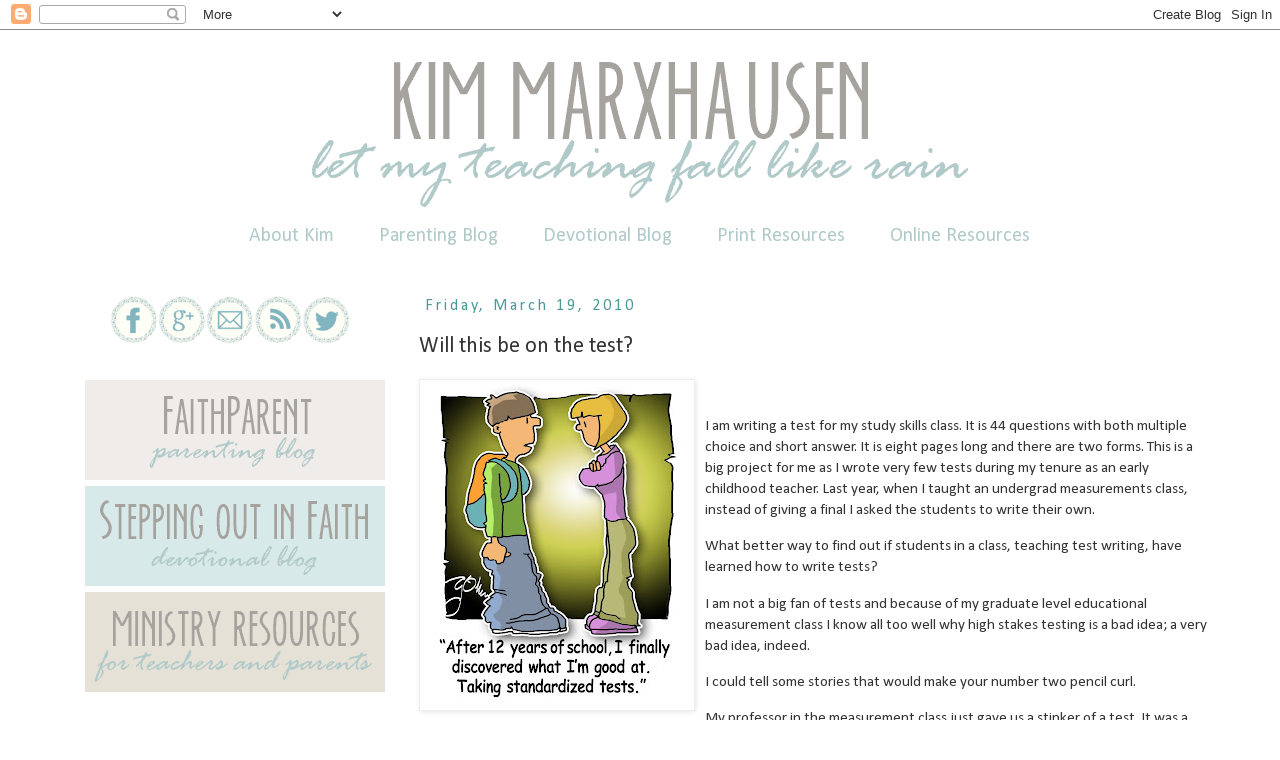

--- FILE ---
content_type: text/html; charset=UTF-8
request_url: http://step.marxhausen.net/2010/03/will-this-be-on-test.html
body_size: 19860
content:
<!DOCTYPE html>
<html class='v2' dir='ltr' lang='en'>
<head>
<link href='https://www.blogger.com/static/v1/widgets/335934321-css_bundle_v2.css' rel='stylesheet' type='text/css'/>
<meta content='width=1100' name='viewport'/>
<meta content='text/html; charset=UTF-8' http-equiv='Content-Type'/>
<meta content='blogger' name='generator'/>
<link href='http://step.marxhausen.net/favicon.ico' rel='icon' type='image/x-icon'/>
<link href='http://step.marxhausen.net/2010/03/will-this-be-on-test.html' rel='canonical'/>
<link rel="alternate" type="application/atom+xml" title="stepping out in faith - Atom" href="http://step.marxhausen.net/feeds/posts/default" />
<link rel="alternate" type="application/rss+xml" title="stepping out in faith - RSS" href="http://step.marxhausen.net/feeds/posts/default?alt=rss" />
<link rel="service.post" type="application/atom+xml" title="stepping out in faith - Atom" href="https://www.blogger.com/feeds/5879175251528363458/posts/default" />

<link rel="alternate" type="application/atom+xml" title="stepping out in faith - Atom" href="http://step.marxhausen.net/feeds/239722099861135541/comments/default" />
<!--Can't find substitution for tag [blog.ieCssRetrofitLinks]-->
<link href='https://blogger.googleusercontent.com/img/b/R29vZ2xl/AVvXsEgg0ACC8ZR63K3UBSiOSUFFykD9YUmm0XBwadGoG-8JDoAqhwjYj3ry9k2lCROVkxmvdGiFs5jY95Tj5Y4QnsafzxumM_MxTkFYgOezKDiDjMKZRcRbv_aKwOqbVWRKcLuSiVIDHcaDXYic/s320/StandardizedTests.jpg' rel='image_src'/>
<meta content='http://step.marxhausen.net/2010/03/will-this-be-on-test.html' property='og:url'/>
<meta content='Will this be on the test?' property='og:title'/>
<meta content='I am writing a test for my study skills class.    It is 44 questions with both multiple choice and short answer.   It is eight pages long an...' property='og:description'/>
<meta content='https://blogger.googleusercontent.com/img/b/R29vZ2xl/AVvXsEgg0ACC8ZR63K3UBSiOSUFFykD9YUmm0XBwadGoG-8JDoAqhwjYj3ry9k2lCROVkxmvdGiFs5jY95Tj5Y4QnsafzxumM_MxTkFYgOezKDiDjMKZRcRbv_aKwOqbVWRKcLuSiVIDHcaDXYic/w1200-h630-p-k-no-nu/StandardizedTests.jpg' property='og:image'/>
<title>stepping out in faith: Will this be on the test?</title>
<style type='text/css'>@font-face{font-family:'Calibri';font-style:normal;font-weight:400;font-display:swap;src:url(//fonts.gstatic.com/l/font?kit=J7afnpV-BGlaFfdAhLEY67FIEjg&skey=a1029226f80653a8&v=v15)format('woff2');unicode-range:U+0000-00FF,U+0131,U+0152-0153,U+02BB-02BC,U+02C6,U+02DA,U+02DC,U+0304,U+0308,U+0329,U+2000-206F,U+20AC,U+2122,U+2191,U+2193,U+2212,U+2215,U+FEFF,U+FFFD;}</style>
<style id='page-skin-1' type='text/css'><!--
/*
-----------------------------------------------
Blogger Template Style
Name:     Simple
Designer: Josh Peterson
URL:      www.noaesthetic.com
----------------------------------------------- */
/* Variable definitions
====================
<Variable name="keycolor" description="Main Color" type="color" default="#66bbdd"/>
<Group description="Page Text" selector="body">
<Variable name="body.font" description="Font" type="font"
default="normal normal 12px Arial, Tahoma, Helvetica, FreeSans, sans-serif"/>
<Variable name="body.text.color" description="Text Color" type="color" default="#222222"/>
</Group>
<Group description="Backgrounds" selector=".body-fauxcolumns-outer">
<Variable name="body.background.color" description="Outer Background" type="color" default="#66bbdd"/>
<Variable name="content.background.color" description="Main Background" type="color" default="#ffffff"/>
<Variable name="header.background.color" description="Header Background" type="color" default="transparent"/>
</Group>
<Group description="Links" selector=".main-outer">
<Variable name="link.color" description="Link Color" type="color" default="#2288bb"/>
<Variable name="link.visited.color" description="Visited Color" type="color" default="#888888"/>
<Variable name="link.hover.color" description="Hover Color" type="color" default="#33aaff"/>
</Group>
<Group description="Blog Title" selector=".header h1">
<Variable name="header.font" description="Font" type="font"
default="normal normal 60px Arial, Tahoma, Helvetica, FreeSans, sans-serif"/>
<Variable name="header.text.color" description="Title Color" type="color" default="#3399bb" />
</Group>
<Group description="Blog Description" selector=".header .description">
<Variable name="description.text.color" description="Description Color" type="color"
default="#777777" />
</Group>
<Group description="Tabs Text" selector=".tabs-inner .widget li a">
<Variable name="tabs.font" description="Font" type="font"
default="normal normal 14px Arial, Tahoma, Helvetica, FreeSans, sans-serif"/>
<Variable name="tabs.text.color" description="Text Color" type="color" default="#999999"/>
<Variable name="tabs.selected.text.color" description="Selected Color" type="color" default="#000000"/>
</Group>
<Group description="Tabs Background" selector=".tabs-outer .PageList">
<Variable name="tabs.background.color" description="Background Color" type="color" default="#f5f5f5"/>
<Variable name="tabs.selected.background.color" description="Selected Color" type="color" default="#eeeeee"/>
</Group>
<Group description="Post Title" selector="h3.post-title, .comments h4">
<Variable name="post.title.font" description="Font" type="font"
default="normal normal 22px Arial, Tahoma, Helvetica, FreeSans, sans-serif"/>
</Group>
<Group description="Date Header" selector=".date-header">
<Variable name="date.header.color" description="Text Color" type="color"
default="#333333"/>
<Variable name="date.header.background.color" description="Background Color" type="color"
default="transparent"/>
</Group>
<Group description="Post Footer" selector=".post-footer">
<Variable name="post.footer.text.color" description="Text Color" type="color" default="#666666"/>
<Variable name="post.footer.background.color" description="Background Color" type="color"
default="#f9f9f9"/>
<Variable name="post.footer.border.color" description="Shadow Color" type="color" default="#eeeeee"/>
</Group>
<Group description="Gadgets" selector="h2">
<Variable name="widget.title.font" description="Title Font" type="font"
default="normal bold 11px Arial, Tahoma, Helvetica, FreeSans, sans-serif"/>
<Variable name="widget.title.text.color" description="Title Color" type="color" default="#000000"/>
<Variable name="widget.alternate.text.color" description="Alternate Color" type="color" default="#999999"/>
</Group>
<Group description="Images" selector=".main-inner">
<Variable name="image.background.color" description="Background Color" type="color" default="#ffffff"/>
<Variable name="image.border.color" description="Border Color" type="color" default="#eeeeee"/>
<Variable name="image.text.color" description="Caption Text Color" type="color" default="#333333"/>
</Group>
<Group description="Accents" selector=".content-inner">
<Variable name="body.rule.color" description="Separator Line Color" type="color" default="#eeeeee"/>
<Variable name="tabs.border.color" description="Tabs Border Color" type="color" default="transparent"/>
</Group>
<Variable name="body.background" description="Body Background" type="background"
color="#ffffff" default="$(color) none repeat scroll top left"/>
<Variable name="body.background.override" description="Body Background Override" type="string" default=""/>
<Variable name="body.background.gradient.cap" description="Body Gradient Cap" type="url"
default="url(//www.blogblog.com/1kt/simple/gradients_light.png)"/>
<Variable name="body.background.gradient.tile" description="Body Gradient Tile" type="url"
default="url(//www.blogblog.com/1kt/simple/body_gradient_tile_light.png)"/>
<Variable name="content.background.color.selector" description="Content Background Color Selector" type="string" default=".content-inner"/>
<Variable name="content.padding" description="Content Padding" type="length" default="10px"/>
<Variable name="content.padding.horizontal" description="Content Horizontal Padding" type="length" default="10px"/>
<Variable name="content.shadow.spread" description="Content Shadow Spread" type="length" default="40px"/>
<Variable name="content.shadow.spread.webkit" description="Content Shadow Spread (WebKit)" type="length" default="5px"/>
<Variable name="content.shadow.spread.ie" description="Content Shadow Spread (IE)" type="length" default="10px"/>
<Variable name="main.border.width" description="Main Border Width" type="length" default="0"/>
<Variable name="header.background.gradient" description="Header Gradient" type="url" default="none"/>
<Variable name="header.shadow.offset.left" description="Header Shadow Offset Left" type="length" default="-1px"/>
<Variable name="header.shadow.offset.top" description="Header Shadow Offset Top" type="length" default="-1px"/>
<Variable name="header.shadow.spread" description="Header Shadow Spread" type="length" default="1px"/>
<Variable name="header.padding" description="Header Padding" type="length" default="30px"/>
<Variable name="header.border.size" description="Header Border Size" type="length" default="1px"/>
<Variable name="header.bottom.border.size" description="Header Bottom Border Size" type="length" default="1px"/>
<Variable name="header.border.horizontalsize" description="Header Horizontal Border Size" type="length" default="0"/>
<Variable name="description.text.size" description="Description Text Size" type="string" default="140%"/>
<Variable name="tabs.margin.top" description="Tabs Margin Top" type="length" default="0" />
<Variable name="tabs.margin.side" description="Tabs Side Margin" type="length" default="30px" />
<Variable name="tabs.background.gradient" description="Tabs Background Gradient" type="url"
default="url(//www.blogblog.com/1kt/simple/gradients_light.png)"/>
<Variable name="tabs.border.width" description="Tabs Border Width" type="length" default="1px"/>
<Variable name="tabs.bevel.border.width" description="Tabs Bevel Border Width" type="length" default="1px"/>
<Variable name="date.header.padding" description="Date Header Padding" type="string" default="inherit"/>
<Variable name="date.header.letterspacing" description="Date Header Letter Spacing" type="string" default="inherit"/>
<Variable name="date.header.margin" description="Date Header Margin" type="string" default="inherit"/>
<Variable name="post.margin.bottom" description="Post Bottom Margin" type="length" default="25px"/>
<Variable name="image.border.small.size" description="Image Border Small Size" type="length" default="2px"/>
<Variable name="image.border.large.size" description="Image Border Large Size" type="length" default="5px"/>
<Variable name="page.width.selector" description="Page Width Selector" type="string" default=".region-inner"/>
<Variable name="page.width" description="Page Width" type="string" default="auto"/>
<Variable name="main.section.margin" description="Main Section Margin" type="length" default="15px"/>
<Variable name="main.padding" description="Main Padding" type="length" default="15px"/>
<Variable name="main.padding.top" description="Main Padding Top" type="length" default="30px"/>
<Variable name="main.padding.bottom" description="Main Padding Bottom" type="length" default="30px"/>
<Variable name="paging.background"
color="#ffffff"
description="Background of blog paging area" type="background"
default="transparent none no-repeat scroll top center"/>
<Variable name="footer.bevel" description="Bevel border length of footer" type="length" default="0"/>
<Variable name="mobile.background.overlay" description="Mobile Background Overlay" type="string"
default="transparent none repeat scroll top left"/>
<Variable name="mobile.background.size" description="Mobile Background Size" type="string" default="auto"/>
<Variable name="mobile.button.color" description="Mobile Button Color" type="color" default="#ffffff" />
<Variable name="startSide" description="Side where text starts in blog language" type="automatic" default="left"/>
<Variable name="endSide" description="Side where text ends in blog language" type="automatic" default="right"/>
*/
/* Content
----------------------------------------------- */
body {
font: normal normal 14px Calibri;
color: #333333;
background: #ffffff none repeat scroll top left;
padding: 0 0 0 0;
}
html body .region-inner {
min-width: 0;
max-width: 100%;
width: auto;
}
a:link {
text-decoration:none;
color: #4a9997;
}
a:visited {
text-decoration:none;
color: #a6a39f;
}
a:hover {
text-decoration:underline;
color: #e6e1d6;
}
.body-fauxcolumn-outer .fauxcolumn-inner {
background: transparent none repeat scroll top left;
_background-image: none;
}
.body-fauxcolumn-outer .cap-top {
position: absolute;
z-index: 1;
height: 400px;
width: 100%;
background: #ffffff none repeat scroll top left;
}
.body-fauxcolumn-outer .cap-top .cap-left {
width: 100%;
background: transparent none repeat-x scroll top left;
_background-image: none;
}
.content-outer {
-moz-box-shadow: 0 0 0 rgba(0, 0, 0, .15);
-webkit-box-shadow: 0 0 0 rgba(0, 0, 0, .15);
-goog-ms-box-shadow: 0 0 0 #333333;
box-shadow: 0 0 0 rgba(0, 0, 0, .15);
margin-bottom: 1px;
}
.content-inner {
padding: 10px 40px;
}
.content-inner {
background-color: #ffffff;
}
/* Header
----------------------------------------------- */
.header-outer {
background: transparent none repeat-x scroll 0 -400px;
_background-image: none;
}
.Header h1 {
font: normal normal 40px 'Trebuchet MS',Trebuchet,Verdana,sans-serif;
color: #000000;
text-shadow: 0 0 0 rgba(0, 0, 0, .2);
}
.Header h1 a {
color: #000000;
}
.Header .description {
font-size: 18px;
color: #000000;
}
.header-inner .Header .titlewrapper {
padding: 22px 0;
}
.header-inner .Header .descriptionwrapper {
padding: 0 0;
}
/* Tabs
----------------------------------------------- */
.tabs-inner .section:first-child {
border-top: 0 solid #ffffff;
}
.tabs-inner .section:first-child ul {
margin-top: -1px;
border-top: 1px solid #ffffff;
border-left: 1px solid #ffffff;
border-right: 1px solid #ffffff;
}
.tabs-inner .widget ul {
background: #ffffff none repeat-x scroll 0 -800px;
_background-image: none;
border-bottom: 1px solid #ffffff;
margin-top: 0;
margin-left: -30px;
margin-right: -30px;
}
.tabs-inner .widget li a {
display: inline-block;
padding: .6em 1em;
font: normal normal 20px Calibri;
color: #afcac9;
border-left: 1px solid #ffffff;
border-right: 1px solid #ffffff;
}
.tabs-inner .widget li:first-child a {
border-left: none;
}
.tabs-inner .widget li.selected a, .tabs-inner .widget li a:hover {
color: #a6a39f;
background-color: #ffffff;
text-decoration: none;
}
/* Columns
----------------------------------------------- */
.main-outer {
border-top: 0 solid transparent;
}
.fauxcolumn-left-outer .fauxcolumn-inner {
border-right: 1px solid transparent;
}
.fauxcolumn-right-outer .fauxcolumn-inner {
border-left: 1px solid transparent;
}
/* Headings
----------------------------------------------- */
h2 {
margin: 0 0 1em 0;
font: normal normal 16px Calibri;
color: #4a9997;
}
/* Widgets
----------------------------------------------- */
.widget .zippy {
color: #a6a39f;
text-shadow: 2px 2px 1px rgba(0, 0, 0, .1);
}
.widget .popular-posts ul {
list-style: none;
}
/* Posts
----------------------------------------------- */
.date-header span {
background-color: #ffffff;
color: #4a9997;
padding: 0.4em;
letter-spacing: 3px;
margin: inherit;
}
.main-inner {
padding-top: 35px;
padding-bottom: 65px;
}
.main-inner .column-center-inner {
padding: 0 0;
}
.main-inner .column-center-inner .section {
margin: 0 1em;
}
.post {
margin: 0 0 45px 0;
}
h3.post-title, .comments h4 {
font: normal normal 22px Calibri;
margin: .75em 0 0;
}
.post-body {
font-size: 110%;
line-height: 1.4;
position: relative;
}
.post-body img, .post-body .tr-caption-container, .Profile img, .Image img,
.BlogList .item-thumbnail img {
padding: 2px;
background: #ffffff;
border: 1px solid #eeeeee;
-moz-box-shadow: 1px 1px 5px rgba(0, 0, 0, .1);
-webkit-box-shadow: 1px 1px 5px rgba(0, 0, 0, .1);
box-shadow: 1px 1px 5px rgba(0, 0, 0, .1);
}
.post-body img, .post-body .tr-caption-container {
padding: 5px;
}
.post-body .tr-caption-container {
color: #333333;
}
.post-body .tr-caption-container img {
padding: 0;
background: transparent;
border: none;
-moz-box-shadow: 0 0 0 rgba(0, 0, 0, .1);
-webkit-box-shadow: 0 0 0 rgba(0, 0, 0, .1);
box-shadow: 0 0 0 rgba(0, 0, 0, .1);
}
.post-header {
margin: 0 0 1.5em;
line-height: 1.6;
font-size: 90%;
}
.post-footer {
margin: 20px -2px 0;
padding: 5px 10px;
color: #ffffff;
background-color: #ffffff;
border-bottom: 1px solid #ffffff;
line-height: 1.6;
font-size: 90%;
}
#comments .comment-author {
padding-top: 1.5em;
border-top: 1px solid transparent;
background-position: 0 1.5em;
}
#comments .comment-author:first-child {
padding-top: 0;
border-top: none;
}
.avatar-image-container {
margin: .2em 0 0;
}
#comments .avatar-image-container img {
border: 1px solid #eeeeee;
}
/* Comments
----------------------------------------------- */
.comments .comments-content .icon.blog-author {
background-repeat: no-repeat;
background-image: url([data-uri]);
}
.comments .comments-content .loadmore a {
border-top: 1px solid #a6a39f;
border-bottom: 1px solid #a6a39f;
}
.comments .comment-thread.inline-thread {
background-color: #ffffff;
}
.comments .continue {
border-top: 2px solid #a6a39f;
}
/* Accents
---------------------------------------------- */
.section-columns td.columns-cell {
border-left: 1px solid transparent;
}
.blog-pager {
background: transparent url(//www.blogblog.com/1kt/simple/paging_dot.png) repeat-x scroll top center;
}
.blog-pager-older-link, .home-link,
.blog-pager-newer-link {
background-color: #ffffff;
padding: 5px;
}
.footer-outer {
border-top: 1px dashed #bbbbbb;
}
/* Mobile
----------------------------------------------- */
body.mobile  {
background-size: auto;
}
.mobile .body-fauxcolumn-outer {
background: transparent none repeat scroll top left;
}
.mobile .body-fauxcolumn-outer .cap-top {
background-size: 100% auto;
}
.mobile .content-outer {
-webkit-box-shadow: 0 0 3px rgba(0, 0, 0, .15);
box-shadow: 0 0 3px rgba(0, 0, 0, .15);
}
body.mobile .AdSense {
margin: 0 -0;
}
.mobile .tabs-inner .widget ul {
margin-left: 0;
margin-right: 0;
}
.mobile .post {
margin: 0;
}
.mobile .main-inner .column-center-inner .section {
margin: 0;
}
.mobile .date-header span {
padding: 0.1em 10px;
margin: 0 -10px;
}
.mobile h3.post-title {
margin: 0;
}
.mobile .blog-pager {
background: transparent none no-repeat scroll top center;
}
.mobile .footer-outer {
border-top: none;
}
.mobile .main-inner, .mobile .footer-inner {
background-color: #ffffff;
}
.mobile-index-contents {
color: #333333;
}
.mobile-link-button {
background-color: #4a9997;
}
.mobile-link-button a:link, .mobile-link-button a:visited {
color: #ffffff;
}
.mobile .tabs-inner .section:first-child {
border-top: none;
}
.mobile .tabs-inner .PageList .widget-content {
background-color: #ffffff;
color: #a6a39f;
border-top: 1px solid #ffffff;
border-bottom: 1px solid #ffffff;
}
.mobile .tabs-inner .PageList .widget-content .pagelist-arrow {
border-left: 1px solid #ffffff;
}
.PageList {text-align:center !important;}
.PageList li {display:inline !important; float:none !important;}
--></style>
<style id='template-skin-1' type='text/css'><!--
body {
min-width: 1250px;
}
.content-outer, .content-fauxcolumn-outer, .region-inner {
min-width: 1250px;
max-width: 1250px;
_width: 1250px;
}
.main-inner .columns {
padding-left: 350px;
padding-right: 0px;
}
.main-inner .fauxcolumn-center-outer {
left: 350px;
right: 0px;
/* IE6 does not respect left and right together */
_width: expression(this.parentNode.offsetWidth -
parseInt("350px") -
parseInt("0px") + 'px');
}
.main-inner .fauxcolumn-left-outer {
width: 350px;
}
.main-inner .fauxcolumn-right-outer {
width: 0px;
}
.main-inner .column-left-outer {
width: 350px;
right: 100%;
margin-left: -350px;
}
.main-inner .column-right-outer {
width: 0px;
margin-right: -0px;
}
#layout {
min-width: 0;
}
#layout .content-outer {
min-width: 0;
width: 800px;
}
#layout .region-inner {
min-width: 0;
width: auto;
}
body#layout div.add_widget {
padding: 8px;
}
body#layout div.add_widget a {
margin-left: 32px;
}
--></style>
<link href='https://www.blogger.com/dyn-css/authorization.css?targetBlogID=5879175251528363458&amp;zx=74ff707d-d84e-4b69-8394-98fdbef3664a' media='none' onload='if(media!=&#39;all&#39;)media=&#39;all&#39;' rel='stylesheet'/><noscript><link href='https://www.blogger.com/dyn-css/authorization.css?targetBlogID=5879175251528363458&amp;zx=74ff707d-d84e-4b69-8394-98fdbef3664a' rel='stylesheet'/></noscript>
<meta name='google-adsense-platform-account' content='ca-host-pub-1556223355139109'/>
<meta name='google-adsense-platform-domain' content='blogspot.com'/>

</head>
<body class='loading'>
<div class='navbar section' id='navbar' name='Navbar'><div class='widget Navbar' data-version='1' id='Navbar1'><script type="text/javascript">
    function setAttributeOnload(object, attribute, val) {
      if(window.addEventListener) {
        window.addEventListener('load',
          function(){ object[attribute] = val; }, false);
      } else {
        window.attachEvent('onload', function(){ object[attribute] = val; });
      }
    }
  </script>
<div id="navbar-iframe-container"></div>
<script type="text/javascript" src="https://apis.google.com/js/platform.js"></script>
<script type="text/javascript">
      gapi.load("gapi.iframes:gapi.iframes.style.bubble", function() {
        if (gapi.iframes && gapi.iframes.getContext) {
          gapi.iframes.getContext().openChild({
              url: 'https://www.blogger.com/navbar/5879175251528363458?po\x3d239722099861135541\x26origin\x3dhttp://step.marxhausen.net',
              where: document.getElementById("navbar-iframe-container"),
              id: "navbar-iframe"
          });
        }
      });
    </script><script type="text/javascript">
(function() {
var script = document.createElement('script');
script.type = 'text/javascript';
script.src = '//pagead2.googlesyndication.com/pagead/js/google_top_exp.js';
var head = document.getElementsByTagName('head')[0];
if (head) {
head.appendChild(script);
}})();
</script>
</div></div>
<div class='body-fauxcolumns'>
<div class='fauxcolumn-outer body-fauxcolumn-outer'>
<div class='cap-top'>
<div class='cap-left'></div>
<div class='cap-right'></div>
</div>
<div class='fauxborder-left'>
<div class='fauxborder-right'></div>
<div class='fauxcolumn-inner'>
</div>
</div>
<div class='cap-bottom'>
<div class='cap-left'></div>
<div class='cap-right'></div>
</div>
</div>
</div>
<div class='content'>
<div class='content-fauxcolumns'>
<div class='fauxcolumn-outer content-fauxcolumn-outer'>
<div class='cap-top'>
<div class='cap-left'></div>
<div class='cap-right'></div>
</div>
<div class='fauxborder-left'>
<div class='fauxborder-right'></div>
<div class='fauxcolumn-inner'>
</div>
</div>
<div class='cap-bottom'>
<div class='cap-left'></div>
<div class='cap-right'></div>
</div>
</div>
</div>
<div class='content-outer'>
<div class='content-cap-top cap-top'>
<div class='cap-left'></div>
<div class='cap-right'></div>
</div>
<div class='fauxborder-left content-fauxborder-left'>
<div class='fauxborder-right content-fauxborder-right'></div>
<div class='content-inner'>
<header>
<div class='header-outer'>
<div class='header-cap-top cap-top'>
<div class='cap-left'></div>
<div class='cap-right'></div>
</div>
<div class='fauxborder-left header-fauxborder-left'>
<div class='fauxborder-right header-fauxborder-right'></div>
<div class='region-inner header-inner'>
<div class='header section' id='header' name='Header'><div class='widget Header' data-version='1' id='Header1'>
<div id='header-inner'>
<a href='http://step.marxhausen.net/' style='display: block'>
<img alt='stepping out in faith' height='172px; ' id='Header1_headerimg' src='https://blogger.googleusercontent.com/img/b/R29vZ2xl/AVvXsEh7Wsv5INqj6jzbrjpOCDokr2DHBst5SWL_n1X_Ey-8hHPp1lVg6y0wfNo9WFYF4qWV-OrjTbqXL6jB2wVZ4X8C25RNi2FISqKPQsODKtJ7ojs0s8bujJ8S5UMb_qil6-EaZoCQR8edWN38/s1600/main+banner.png' style='display: block' width='1200px; '/>
</a>
</div>
</div></div>
</div>
</div>
<div class='header-cap-bottom cap-bottom'>
<div class='cap-left'></div>
<div class='cap-right'></div>
</div>
</div>
</header>
<div class='tabs-outer'>
<div class='tabs-cap-top cap-top'>
<div class='cap-left'></div>
<div class='cap-right'></div>
</div>
<div class='fauxborder-left tabs-fauxborder-left'>
<div class='fauxborder-right tabs-fauxborder-right'></div>
<div class='region-inner tabs-inner'>
<div class='tabs section' id='crosscol' name='Cross-Column'><div class='widget PageList' data-version='1' id='PageList1'>
<div class='widget-content'>
<ul>
<li>
<a href='http://kim.marxhausen.net/'>About Kim</a>
</li>
<li>
<a href='http://faithparent.marxhausen.net/'>Parenting Blog</a>
</li>
<li>
<a href='http://step.marxhausen.net/'>Devotional Blog</a>
</li>
<li>
<a href='http://kim.marxhausen.net/p/print-resources.html'>Print Resources</a>
</li>
<li>
<a href='http://kim.marxhausen.net/p/online-resources.html'>Online Resources</a>
</li>
</ul>
<div class='clear'></div>
</div>
</div></div>
<div class='tabs no-items section' id='crosscol-overflow' name='Cross-Column 2'></div>
</div>
</div>
<div class='tabs-cap-bottom cap-bottom'>
<div class='cap-left'></div>
<div class='cap-right'></div>
</div>
</div>
<div class='main-outer'>
<div class='main-cap-top cap-top'>
<div class='cap-left'></div>
<div class='cap-right'></div>
</div>
<div class='fauxborder-left main-fauxborder-left'>
<div class='fauxborder-right main-fauxborder-right'></div>
<div class='region-inner main-inner'>
<div class='columns fauxcolumns'>
<div class='fauxcolumn-outer fauxcolumn-center-outer'>
<div class='cap-top'>
<div class='cap-left'></div>
<div class='cap-right'></div>
</div>
<div class='fauxborder-left'>
<div class='fauxborder-right'></div>
<div class='fauxcolumn-inner'>
</div>
</div>
<div class='cap-bottom'>
<div class='cap-left'></div>
<div class='cap-right'></div>
</div>
</div>
<div class='fauxcolumn-outer fauxcolumn-left-outer'>
<div class='cap-top'>
<div class='cap-left'></div>
<div class='cap-right'></div>
</div>
<div class='fauxborder-left'>
<div class='fauxborder-right'></div>
<div class='fauxcolumn-inner'>
</div>
</div>
<div class='cap-bottom'>
<div class='cap-left'></div>
<div class='cap-right'></div>
</div>
</div>
<div class='fauxcolumn-outer fauxcolumn-right-outer'>
<div class='cap-top'>
<div class='cap-left'></div>
<div class='cap-right'></div>
</div>
<div class='fauxborder-left'>
<div class='fauxborder-right'></div>
<div class='fauxcolumn-inner'>
</div>
</div>
<div class='cap-bottom'>
<div class='cap-left'></div>
<div class='cap-right'></div>
</div>
</div>
<!-- corrects IE6 width calculation -->
<div class='columns-inner'>
<div class='column-center-outer'>
<div class='column-center-inner'>
<div class='main section' id='main' name='Main'><div class='widget Blog' data-version='1' id='Blog1'>
<div class='blog-posts hfeed'>

          <div class="date-outer">
        
<h2 class='date-header'><span>Friday, March 19, 2010</span></h2>

          <div class="date-posts">
        
<div class='post-outer'>
<div class='post hentry uncustomized-post-template' itemprop='blogPost' itemscope='itemscope' itemtype='http://schema.org/BlogPosting'>
<meta content='https://blogger.googleusercontent.com/img/b/R29vZ2xl/AVvXsEgg0ACC8ZR63K3UBSiOSUFFykD9YUmm0XBwadGoG-8JDoAqhwjYj3ry9k2lCROVkxmvdGiFs5jY95Tj5Y4QnsafzxumM_MxTkFYgOezKDiDjMKZRcRbv_aKwOqbVWRKcLuSiVIDHcaDXYic/s320/StandardizedTests.jpg' itemprop='image_url'/>
<meta content='5879175251528363458' itemprop='blogId'/>
<meta content='239722099861135541' itemprop='postId'/>
<a name='239722099861135541'></a>
<h3 class='post-title entry-title' itemprop='name'>
Will this be on the test?
</h3>
<div class='post-header'>
<div class='post-header-line-1'></div>
</div>
<div class='post-body entry-content' id='post-body-239722099861135541' itemprop='description articleBody'>
<a href="https://blogger.googleusercontent.com/img/b/R29vZ2xl/AVvXsEgg0ACC8ZR63K3UBSiOSUFFykD9YUmm0XBwadGoG-8JDoAqhwjYj3ry9k2lCROVkxmvdGiFs5jY95Tj5Y4QnsafzxumM_MxTkFYgOezKDiDjMKZRcRbv_aKwOqbVWRKcLuSiVIDHcaDXYic/s1600-h/StandardizedTests.jpg" onblur="try {parent.deselectBloggerImageGracefully();} catch(e) {}"><img alt="" border="0" id="BLOGGER_PHOTO_ID_5450375149431446530" src="https://blogger.googleusercontent.com/img/b/R29vZ2xl/AVvXsEgg0ACC8ZR63K3UBSiOSUFFykD9YUmm0XBwadGoG-8JDoAqhwjYj3ry9k2lCROVkxmvdGiFs5jY95Tj5Y4QnsafzxumM_MxTkFYgOezKDiDjMKZRcRbv_aKwOqbVWRKcLuSiVIDHcaDXYic/s320/StandardizedTests.jpg" style="margin: 0pt 10px 10px 0pt; float: left; cursor: pointer; width: 264px; height: 320px;" /></a><br /><span xmlns=""><p>I am writing a test for my study skills class.    It is 44 questions with both multiple choice and short answer.   It is eight pages long and there are two forms.   This is a big project for me as I wrote very few tests during my tenure as an early childhood teacher.   Last year, when I taught an undergrad measurements class, instead of giving a final I asked the students to write their own. <br /></p><p>What better way to find out if students in a class, teaching test writing, have learned how to write tests?<br /></p><p>I am not a big fan of tests and because of my graduate level educational measurement class I know all too well why high stakes testing is a bad idea; a very bad idea, indeed.<br /></p><p>I could tell some stories that would make your number two pencil curl.<br /></p><p>My professor in the measurement class just gave us a stinker of a test.   It was a take home test that took every spare minute over three days.    When I finally finished the last question I realized that question, alone, took me an hour and a half.    When he told us about the test, the professor bragged that no one had ever gotten 100% on the test before.  <br /></p><p>Really???    Srlsy??    No one?<br /></p><p>So what does that say about the test and/or his teaching?  I had the nerve to ask him what the reliability coefficient was on this test and he turned a bit pale and mumbled something I couldn't quite get down into my notes.  <br /></p><p>Dear Lord, grab my tongue and hold it down.<br /></p><p>When I gave tests to elementary students, the test covered what we had studied and I considered it a good thing when all, or at least most of the students did a good job.    Now, when I write test questions, I am supposed to write them with seductive distracters so they discriminate between poor learners and good learners.    In other words, I should want some of my students to fail.  <br /></p><p>Hmmm, sounds like an excuse for poor teaching to me.   But, then, what do I know?  I am just a graduate student.  <br /></p><p>The issues surrounding testing in education are complicated and contentious.   Are tests being used correctly?  Are they telling us what we need to know?  How much learning time can we afford to sacrifice to make room for more testing?  Are tests really making education better, or just more competitive?  Do test prepare students for the real world?<br /></p><p>God's view of testing is very different.    He allowed Job to be tested and then stepped in and gave Job the answers.    God does not use testing to weed out the unbelievers from the believers; He will do that on the last day.    God uses testing to teach and to bring about growth.  <br /></p><p>When our faith is tested, we become acutely aware of our need for answers.   Although it is a good thing to participate in a study group; we can't prepare for our trials and tribulations.    And although it is a good thing to study God's word; we can't study enough to be ready for a test of faith.    We need our Teacher to give us the answers.    We need our Teacher to complete the test for us.  <br /></p><p>And in that process we learn and grow in our faith.<br /></p><p>It is not God's desire for us to fail.    In fact it is His command that we succeed, and do so perfectly.    God is the instructor who knows that we are not up to the task.   We do not compete with each other; we compete with our own sinful nature.      We fail at the test, we learn to trust in Him, and at the end of our semester the grade is reported as 100%.  <br /></p><p style="text-align: center;"><span style="font-size:12pt;"><strong>Count it all joy, my brothers, when you meet trials of various kinds, for you know that the testing of your faith produces steadfastness.   James 1:2-3<br /></strong></span></p><p style="text-align: center;"><span style="font-size:12pt;"><strong>More than that, we rejoice in our sufferings, knowing that suffering produces endurance, and endurance produces character, and character produces hope, and hope does not put us to shame, because God's love has been poured into our hearts through the Holy Spirit who has been given to us.   Romans 5: 3-5<br /></strong></span></p><p> <a href="http://www.dubuque.k12.ia.us/cartoons">http://www.dubuque.k12.ia.us/cartoons</a><br />   </p></span>
<div style='clear: both;'></div>
</div>
<div class='post-footer'>
<div class='post-footer-line post-footer-line-1'>
<span class='post-author vcard'>
Posted by
<span class='fn' itemprop='author' itemscope='itemscope' itemtype='http://schema.org/Person'>
<meta content='https://www.blogger.com/profile/07268698483800616758' itemprop='url'/>
<a class='g-profile' href='https://www.blogger.com/profile/07268698483800616758' rel='author' title='author profile'>
<span itemprop='name'>Kim Marxhausen</span>
</a>
</span>
</span>
<span class='post-timestamp'>
at
<meta content='http://step.marxhausen.net/2010/03/will-this-be-on-test.html' itemprop='url'/>
<a class='timestamp-link' href='http://step.marxhausen.net/2010/03/will-this-be-on-test.html' rel='bookmark' title='permanent link'><abbr class='published' itemprop='datePublished' title='2010-03-19T10:56:00-05:00'>10:56&#8239;AM</abbr></a>
</span>
<span class='post-comment-link'>
</span>
<span class='post-icons'>
<span class='item-control blog-admin pid-2009071466'>
<a href='https://www.blogger.com/post-edit.g?blogID=5879175251528363458&postID=239722099861135541&from=pencil' title='Edit Post'>
<img alt='' class='icon-action' height='18' src='https://resources.blogblog.com/img/icon18_edit_allbkg.gif' width='18'/>
</a>
</span>
</span>
<div class='post-share-buttons goog-inline-block'>
<a class='goog-inline-block share-button sb-email' href='https://www.blogger.com/share-post.g?blogID=5879175251528363458&postID=239722099861135541&target=email' target='_blank' title='Email This'><span class='share-button-link-text'>Email This</span></a><a class='goog-inline-block share-button sb-blog' href='https://www.blogger.com/share-post.g?blogID=5879175251528363458&postID=239722099861135541&target=blog' onclick='window.open(this.href, "_blank", "height=270,width=475"); return false;' target='_blank' title='BlogThis!'><span class='share-button-link-text'>BlogThis!</span></a><a class='goog-inline-block share-button sb-twitter' href='https://www.blogger.com/share-post.g?blogID=5879175251528363458&postID=239722099861135541&target=twitter' target='_blank' title='Share to X'><span class='share-button-link-text'>Share to X</span></a><a class='goog-inline-block share-button sb-facebook' href='https://www.blogger.com/share-post.g?blogID=5879175251528363458&postID=239722099861135541&target=facebook' onclick='window.open(this.href, "_blank", "height=430,width=640"); return false;' target='_blank' title='Share to Facebook'><span class='share-button-link-text'>Share to Facebook</span></a><a class='goog-inline-block share-button sb-pinterest' href='https://www.blogger.com/share-post.g?blogID=5879175251528363458&postID=239722099861135541&target=pinterest' target='_blank' title='Share to Pinterest'><span class='share-button-link-text'>Share to Pinterest</span></a>
</div>
</div>
<div class='post-footer-line post-footer-line-2'>
<span class='post-labels'>
</span>
</div>
<div class='post-footer-line post-footer-line-3'>
<span class='post-location'>
</span>
</div>
</div>
</div>
<div class='comments' id='comments'>
<a name='comments'></a>
<h4>No comments:</h4>
<div id='Blog1_comments-block-wrapper'>
<dl class='avatar-comment-indent' id='comments-block'>
</dl>
</div>
<p class='comment-footer'>
<a href='https://www.blogger.com/comment/fullpage/post/5879175251528363458/239722099861135541' onclick=''>Post a Comment</a>
</p>
</div>
</div>

        </div></div>
      
</div>
<div class='blog-pager' id='blog-pager'>
<span id='blog-pager-newer-link'>
<a class='blog-pager-newer-link' href='http://step.marxhausen.net/2010/04/good-books.html' id='Blog1_blog-pager-newer-link' title='Newer Post'>Newer Post</a>
</span>
<span id='blog-pager-older-link'>
<a class='blog-pager-older-link' href='http://step.marxhausen.net/2010/03/orchid-children.html' id='Blog1_blog-pager-older-link' title='Older Post'>Older Post</a>
</span>
<a class='home-link' href='http://step.marxhausen.net/'>Home</a>
</div>
<div class='clear'></div>
<div class='post-feeds'>
<div class='feed-links'>
Subscribe to:
<a class='feed-link' href='http://step.marxhausen.net/feeds/239722099861135541/comments/default' target='_blank' type='application/atom+xml'>Post Comments (Atom)</a>
</div>
</div>
</div></div>
</div>
</div>
<div class='column-left-outer'>
<div class='column-left-inner'>
<aside>
<div class='sidebar section' id='sidebar-left-1'><div class='widget HTML' data-version='1' id='HTML3'>
<div class='widget-content'>
<center> <a href="https://www.facebook.com/kim.marxhausen" imageanchor="1" ><img border="0" src="https://blogger.googleusercontent.com/img/b/R29vZ2xl/AVvXsEggBGsPBGJF-d2PgTKrvJd-1uWCF14_zzFtdMMvZsIVdimaBOeFGuCXJEX36ZWSsFWN1Neq6xNxCPIHzHBBjCubBNo0x4ARZtGhyn-M2SEI0BvUZJjEoH7omam2xqUU_egj5fhObA0Ap3iL/s200/Blue+Floral+Media+Icon+-+Facebook.png" width="48" /></a><a href="https://plus.google.com/101037222020337690451/posts" imageanchor="1" ><img border="0" src="https://blogger.googleusercontent.com/img/b/R29vZ2xl/AVvXsEjcaABlSXoRw3z1EKSE75jY8lK9g9kCFx0WChumfJhCmlx7u29UGV_TADkUh4sAP2_1I4g3qR8YF0h4TLp6LnhcwzT2Psv1M4iABizGZOE_1ReLKh7lOz7R0IV6JHLprT9WwLTdzC4Em6kC/s200/Blue+Floral+Media+Icon+-+Google+Plus.png" width="48" /></a><a href="mailto:kim@marxhausen.net" imageanchor="1" ><img border="0" src="https://blogger.googleusercontent.com/img/b/R29vZ2xl/AVvXsEgiGY3y8Es1amg0N8L_DN-S65DIPmohlD5L_QalX06xAnGEAYSqgXMQFMs9cebh6ad_8y8ilLPhJRz7rcV7zXWOWM4Dw9rWEWrp9eSr7M_Y4bfUSy7Gc7PZ07O5s-wu8Caf55qe-q1xxc_c/s200/Blue+Floral+Media+Icons+-+Email.png" width="48" /></a><a href="http://feeds.feedburner.com/marxhausen/uQju" imageanchor="1" ><img border="0" src="https://blogger.googleusercontent.com/img/b/R29vZ2xl/AVvXsEi10JXKO4aNK3dXOT5ksQMpbr9C0Ch1qnOUpVzGmo-Yoi4zYPcBtpWNAoGQ_2MaYatc0S85ZCJjN0kLGAd7-O2i3xzuTo8jGR2H0kZCY71NHVUEM1RKnlfLSwfRtL7hL8AY3Hsj1ZriNuum/s200/Blue+Floral+Media+Icons+-+RSS+Feed.png" width="48" /></a><a href="https://twitter.com/KimMarxhausen" imageanchor="1" ><img border="0" src="https://blogger.googleusercontent.com/img/b/R29vZ2xl/AVvXsEiPVU1QeZv6YcTjvHKpj_VCeZknZNcYrk3SYcoJpvEQNdEle4wMpAXp9f9FTtugZlBx9MEVbHmv11IOJCtbgEV-x62Uiqo5iFNKP7l-qL_7kLxk4UlcKqR_Y65GAYiH0RKtRTlewP7rF-HK/s200/Blue+Floral+Media+Icons+-+Twitter.png" width="48" /></a></center>
</div>
<div class='clear'></div>
</div><div class='widget HTML' data-version='1' id='HTML4'>
<div class='widget-content'>
<a href="http://faithparent.marxhausen.net/"><img border="0" src="https://blogger.googleusercontent.com/img/b/R29vZ2xl/AVvXsEgobxdvU5gED63soQZ1w8w8WALG3hXxGVX0iuYOmRKKHbo8xh3eMxkNuL4r-pQd44Uy5Sd29d40tarv2TsweTz50sftVSBPoPjTXNLUz2djw8PbxJailuPRh3eSCPYodccdArSn1MUfENiI/s1600/faithparent.png" /></a>

<a href="http://step.marxhausen.net/" ><img border="0" src="https://blogger.googleusercontent.com/img/b/R29vZ2xl/AVvXsEjs2E1Hpqqwt6BQJ7lNsxfF8ccu5UB0sSG3JVDYNHWwCidHD6MTrAfZJFtKMpRmQk2c56OlKkcmG5swVV8F4gk5PdOhs3KsKqAvPIjAcRdJUvru-bfJS7L_vGqgl0THapgkUwVtG4XSIJlE/s1600/soif.png" /></a>

<a href="http://kimmarxhausen.blogspot.com/" ><img border="0" src="https://blogger.googleusercontent.com/img/b/R29vZ2xl/AVvXsEiro92GMNQ4wXEaGjeZeK5eNmpslDzooaa8qOVx6giEb9lKukuBeGAxbqxaKZgp0qxomin1YFzQ1okRVD-DkjudnQFXCJFPvvmqtRFN234LIZ7_JrHfCt2uSJTsIGFGyGVeklOXQQOT_JZw/s1600/mr+button.png" /></a>
</div>
<div class='clear'></div>
</div><div class='widget BlogSearch' data-version='1' id='BlogSearch1'>
<h2 class='title'>Search This Blog</h2>
<div class='widget-content'>
<div id='BlogSearch1_form'>
<form action='http://step.marxhausen.net/search' class='gsc-search-box' target='_top'>
<table cellpadding='0' cellspacing='0' class='gsc-search-box'>
<tbody>
<tr>
<td class='gsc-input'>
<input autocomplete='off' class='gsc-input' name='q' size='10' title='search' type='text' value=''/>
</td>
<td class='gsc-search-button'>
<input class='gsc-search-button' title='search' type='submit' value='Search'/>
</td>
</tr>
</tbody>
</table>
</form>
</div>
</div>
<div class='clear'></div>
</div><div class='widget PopularPosts' data-version='1' id='PopularPosts1'>
<h2>Popular Posts</h2>
<div class='widget-content popular-posts'>
<ul>
<li>
<a href='http://step.marxhausen.net/2009/02/how-does-universe-conspire.html'>How does the universe conspire</a>
</li>
<li>
<a href='http://step.marxhausen.net/2015/06/waiting.html'>Waiting</a>
</li>
<li>
<a href='http://step.marxhausen.net/2011/06/locus-of-control.html'>Locus of Control</a>
</li>
<li>
<a href='http://step.marxhausen.net/2020/11/vote-pray-trust.html'>Vote. Pray. Trust.</a>
</li>
</ul>
<div class='clear'></div>
</div>
</div><div class='widget BlogArchive' data-version='1' id='BlogArchive1'>
<h2>Blog Archive</h2>
<div class='widget-content'>
<div id='ArchiveList'>
<div id='BlogArchive1_ArchiveList'>
<ul class='hierarchy'>
<li class='archivedate collapsed'>
<a class='toggle' href='javascript:void(0)'>
<span class='zippy'>

        &#9658;&#160;
      
</span>
</a>
<a class='post-count-link' href='http://step.marxhausen.net/2023/'>
2023
</a>
<span class='post-count' dir='ltr'>(2)</span>
<ul class='hierarchy'>
<li class='archivedate collapsed'>
<a class='toggle' href='javascript:void(0)'>
<span class='zippy'>

        &#9658;&#160;
      
</span>
</a>
<a class='post-count-link' href='http://step.marxhausen.net/2023/03/'>
March
</a>
<span class='post-count' dir='ltr'>(1)</span>
</li>
</ul>
<ul class='hierarchy'>
<li class='archivedate collapsed'>
<a class='toggle' href='javascript:void(0)'>
<span class='zippy'>

        &#9658;&#160;
      
</span>
</a>
<a class='post-count-link' href='http://step.marxhausen.net/2023/01/'>
January
</a>
<span class='post-count' dir='ltr'>(1)</span>
</li>
</ul>
</li>
</ul>
<ul class='hierarchy'>
<li class='archivedate collapsed'>
<a class='toggle' href='javascript:void(0)'>
<span class='zippy'>

        &#9658;&#160;
      
</span>
</a>
<a class='post-count-link' href='http://step.marxhausen.net/2022/'>
2022
</a>
<span class='post-count' dir='ltr'>(2)</span>
<ul class='hierarchy'>
<li class='archivedate collapsed'>
<a class='toggle' href='javascript:void(0)'>
<span class='zippy'>

        &#9658;&#160;
      
</span>
</a>
<a class='post-count-link' href='http://step.marxhausen.net/2022/12/'>
December
</a>
<span class='post-count' dir='ltr'>(1)</span>
</li>
</ul>
<ul class='hierarchy'>
<li class='archivedate collapsed'>
<a class='toggle' href='javascript:void(0)'>
<span class='zippy'>

        &#9658;&#160;
      
</span>
</a>
<a class='post-count-link' href='http://step.marxhausen.net/2022/01/'>
January
</a>
<span class='post-count' dir='ltr'>(1)</span>
</li>
</ul>
</li>
</ul>
<ul class='hierarchy'>
<li class='archivedate collapsed'>
<a class='toggle' href='javascript:void(0)'>
<span class='zippy'>

        &#9658;&#160;
      
</span>
</a>
<a class='post-count-link' href='http://step.marxhausen.net/2021/'>
2021
</a>
<span class='post-count' dir='ltr'>(1)</span>
<ul class='hierarchy'>
<li class='archivedate collapsed'>
<a class='toggle' href='javascript:void(0)'>
<span class='zippy'>

        &#9658;&#160;
      
</span>
</a>
<a class='post-count-link' href='http://step.marxhausen.net/2021/05/'>
May
</a>
<span class='post-count' dir='ltr'>(1)</span>
</li>
</ul>
</li>
</ul>
<ul class='hierarchy'>
<li class='archivedate collapsed'>
<a class='toggle' href='javascript:void(0)'>
<span class='zippy'>

        &#9658;&#160;
      
</span>
</a>
<a class='post-count-link' href='http://step.marxhausen.net/2020/'>
2020
</a>
<span class='post-count' dir='ltr'>(12)</span>
<ul class='hierarchy'>
<li class='archivedate collapsed'>
<a class='toggle' href='javascript:void(0)'>
<span class='zippy'>

        &#9658;&#160;
      
</span>
</a>
<a class='post-count-link' href='http://step.marxhausen.net/2020/12/'>
December
</a>
<span class='post-count' dir='ltr'>(2)</span>
</li>
</ul>
<ul class='hierarchy'>
<li class='archivedate collapsed'>
<a class='toggle' href='javascript:void(0)'>
<span class='zippy'>

        &#9658;&#160;
      
</span>
</a>
<a class='post-count-link' href='http://step.marxhausen.net/2020/11/'>
November
</a>
<span class='post-count' dir='ltr'>(1)</span>
</li>
</ul>
<ul class='hierarchy'>
<li class='archivedate collapsed'>
<a class='toggle' href='javascript:void(0)'>
<span class='zippy'>

        &#9658;&#160;
      
</span>
</a>
<a class='post-count-link' href='http://step.marxhausen.net/2020/05/'>
May
</a>
<span class='post-count' dir='ltr'>(1)</span>
</li>
</ul>
<ul class='hierarchy'>
<li class='archivedate collapsed'>
<a class='toggle' href='javascript:void(0)'>
<span class='zippy'>

        &#9658;&#160;
      
</span>
</a>
<a class='post-count-link' href='http://step.marxhausen.net/2020/04/'>
April
</a>
<span class='post-count' dir='ltr'>(2)</span>
</li>
</ul>
<ul class='hierarchy'>
<li class='archivedate collapsed'>
<a class='toggle' href='javascript:void(0)'>
<span class='zippy'>

        &#9658;&#160;
      
</span>
</a>
<a class='post-count-link' href='http://step.marxhausen.net/2020/03/'>
March
</a>
<span class='post-count' dir='ltr'>(3)</span>
</li>
</ul>
<ul class='hierarchy'>
<li class='archivedate collapsed'>
<a class='toggle' href='javascript:void(0)'>
<span class='zippy'>

        &#9658;&#160;
      
</span>
</a>
<a class='post-count-link' href='http://step.marxhausen.net/2020/02/'>
February
</a>
<span class='post-count' dir='ltr'>(1)</span>
</li>
</ul>
<ul class='hierarchy'>
<li class='archivedate collapsed'>
<a class='toggle' href='javascript:void(0)'>
<span class='zippy'>

        &#9658;&#160;
      
</span>
</a>
<a class='post-count-link' href='http://step.marxhausen.net/2020/01/'>
January
</a>
<span class='post-count' dir='ltr'>(2)</span>
</li>
</ul>
</li>
</ul>
<ul class='hierarchy'>
<li class='archivedate collapsed'>
<a class='toggle' href='javascript:void(0)'>
<span class='zippy'>

        &#9658;&#160;
      
</span>
</a>
<a class='post-count-link' href='http://step.marxhausen.net/2019/'>
2019
</a>
<span class='post-count' dir='ltr'>(9)</span>
<ul class='hierarchy'>
<li class='archivedate collapsed'>
<a class='toggle' href='javascript:void(0)'>
<span class='zippy'>

        &#9658;&#160;
      
</span>
</a>
<a class='post-count-link' href='http://step.marxhausen.net/2019/12/'>
December
</a>
<span class='post-count' dir='ltr'>(1)</span>
</li>
</ul>
<ul class='hierarchy'>
<li class='archivedate collapsed'>
<a class='toggle' href='javascript:void(0)'>
<span class='zippy'>

        &#9658;&#160;
      
</span>
</a>
<a class='post-count-link' href='http://step.marxhausen.net/2019/11/'>
November
</a>
<span class='post-count' dir='ltr'>(1)</span>
</li>
</ul>
<ul class='hierarchy'>
<li class='archivedate collapsed'>
<a class='toggle' href='javascript:void(0)'>
<span class='zippy'>

        &#9658;&#160;
      
</span>
</a>
<a class='post-count-link' href='http://step.marxhausen.net/2019/09/'>
September
</a>
<span class='post-count' dir='ltr'>(3)</span>
</li>
</ul>
<ul class='hierarchy'>
<li class='archivedate collapsed'>
<a class='toggle' href='javascript:void(0)'>
<span class='zippy'>

        &#9658;&#160;
      
</span>
</a>
<a class='post-count-link' href='http://step.marxhausen.net/2019/08/'>
August
</a>
<span class='post-count' dir='ltr'>(1)</span>
</li>
</ul>
<ul class='hierarchy'>
<li class='archivedate collapsed'>
<a class='toggle' href='javascript:void(0)'>
<span class='zippy'>

        &#9658;&#160;
      
</span>
</a>
<a class='post-count-link' href='http://step.marxhausen.net/2019/03/'>
March
</a>
<span class='post-count' dir='ltr'>(1)</span>
</li>
</ul>
<ul class='hierarchy'>
<li class='archivedate collapsed'>
<a class='toggle' href='javascript:void(0)'>
<span class='zippy'>

        &#9658;&#160;
      
</span>
</a>
<a class='post-count-link' href='http://step.marxhausen.net/2019/02/'>
February
</a>
<span class='post-count' dir='ltr'>(1)</span>
</li>
</ul>
<ul class='hierarchy'>
<li class='archivedate collapsed'>
<a class='toggle' href='javascript:void(0)'>
<span class='zippy'>

        &#9658;&#160;
      
</span>
</a>
<a class='post-count-link' href='http://step.marxhausen.net/2019/01/'>
January
</a>
<span class='post-count' dir='ltr'>(1)</span>
</li>
</ul>
</li>
</ul>
<ul class='hierarchy'>
<li class='archivedate collapsed'>
<a class='toggle' href='javascript:void(0)'>
<span class='zippy'>

        &#9658;&#160;
      
</span>
</a>
<a class='post-count-link' href='http://step.marxhausen.net/2018/'>
2018
</a>
<span class='post-count' dir='ltr'>(15)</span>
<ul class='hierarchy'>
<li class='archivedate collapsed'>
<a class='toggle' href='javascript:void(0)'>
<span class='zippy'>

        &#9658;&#160;
      
</span>
</a>
<a class='post-count-link' href='http://step.marxhausen.net/2018/12/'>
December
</a>
<span class='post-count' dir='ltr'>(2)</span>
</li>
</ul>
<ul class='hierarchy'>
<li class='archivedate collapsed'>
<a class='toggle' href='javascript:void(0)'>
<span class='zippy'>

        &#9658;&#160;
      
</span>
</a>
<a class='post-count-link' href='http://step.marxhausen.net/2018/11/'>
November
</a>
<span class='post-count' dir='ltr'>(1)</span>
</li>
</ul>
<ul class='hierarchy'>
<li class='archivedate collapsed'>
<a class='toggle' href='javascript:void(0)'>
<span class='zippy'>

        &#9658;&#160;
      
</span>
</a>
<a class='post-count-link' href='http://step.marxhausen.net/2018/10/'>
October
</a>
<span class='post-count' dir='ltr'>(1)</span>
</li>
</ul>
<ul class='hierarchy'>
<li class='archivedate collapsed'>
<a class='toggle' href='javascript:void(0)'>
<span class='zippy'>

        &#9658;&#160;
      
</span>
</a>
<a class='post-count-link' href='http://step.marxhausen.net/2018/09/'>
September
</a>
<span class='post-count' dir='ltr'>(1)</span>
</li>
</ul>
<ul class='hierarchy'>
<li class='archivedate collapsed'>
<a class='toggle' href='javascript:void(0)'>
<span class='zippy'>

        &#9658;&#160;
      
</span>
</a>
<a class='post-count-link' href='http://step.marxhausen.net/2018/08/'>
August
</a>
<span class='post-count' dir='ltr'>(1)</span>
</li>
</ul>
<ul class='hierarchy'>
<li class='archivedate collapsed'>
<a class='toggle' href='javascript:void(0)'>
<span class='zippy'>

        &#9658;&#160;
      
</span>
</a>
<a class='post-count-link' href='http://step.marxhausen.net/2018/07/'>
July
</a>
<span class='post-count' dir='ltr'>(1)</span>
</li>
</ul>
<ul class='hierarchy'>
<li class='archivedate collapsed'>
<a class='toggle' href='javascript:void(0)'>
<span class='zippy'>

        &#9658;&#160;
      
</span>
</a>
<a class='post-count-link' href='http://step.marxhausen.net/2018/06/'>
June
</a>
<span class='post-count' dir='ltr'>(1)</span>
</li>
</ul>
<ul class='hierarchy'>
<li class='archivedate collapsed'>
<a class='toggle' href='javascript:void(0)'>
<span class='zippy'>

        &#9658;&#160;
      
</span>
</a>
<a class='post-count-link' href='http://step.marxhausen.net/2018/05/'>
May
</a>
<span class='post-count' dir='ltr'>(2)</span>
</li>
</ul>
<ul class='hierarchy'>
<li class='archivedate collapsed'>
<a class='toggle' href='javascript:void(0)'>
<span class='zippy'>

        &#9658;&#160;
      
</span>
</a>
<a class='post-count-link' href='http://step.marxhausen.net/2018/03/'>
March
</a>
<span class='post-count' dir='ltr'>(2)</span>
</li>
</ul>
<ul class='hierarchy'>
<li class='archivedate collapsed'>
<a class='toggle' href='javascript:void(0)'>
<span class='zippy'>

        &#9658;&#160;
      
</span>
</a>
<a class='post-count-link' href='http://step.marxhausen.net/2018/02/'>
February
</a>
<span class='post-count' dir='ltr'>(2)</span>
</li>
</ul>
<ul class='hierarchy'>
<li class='archivedate collapsed'>
<a class='toggle' href='javascript:void(0)'>
<span class='zippy'>

        &#9658;&#160;
      
</span>
</a>
<a class='post-count-link' href='http://step.marxhausen.net/2018/01/'>
January
</a>
<span class='post-count' dir='ltr'>(1)</span>
</li>
</ul>
</li>
</ul>
<ul class='hierarchy'>
<li class='archivedate collapsed'>
<a class='toggle' href='javascript:void(0)'>
<span class='zippy'>

        &#9658;&#160;
      
</span>
</a>
<a class='post-count-link' href='http://step.marxhausen.net/2017/'>
2017
</a>
<span class='post-count' dir='ltr'>(21)</span>
<ul class='hierarchy'>
<li class='archivedate collapsed'>
<a class='toggle' href='javascript:void(0)'>
<span class='zippy'>

        &#9658;&#160;
      
</span>
</a>
<a class='post-count-link' href='http://step.marxhausen.net/2017/12/'>
December
</a>
<span class='post-count' dir='ltr'>(1)</span>
</li>
</ul>
<ul class='hierarchy'>
<li class='archivedate collapsed'>
<a class='toggle' href='javascript:void(0)'>
<span class='zippy'>

        &#9658;&#160;
      
</span>
</a>
<a class='post-count-link' href='http://step.marxhausen.net/2017/11/'>
November
</a>
<span class='post-count' dir='ltr'>(1)</span>
</li>
</ul>
<ul class='hierarchy'>
<li class='archivedate collapsed'>
<a class='toggle' href='javascript:void(0)'>
<span class='zippy'>

        &#9658;&#160;
      
</span>
</a>
<a class='post-count-link' href='http://step.marxhausen.net/2017/10/'>
October
</a>
<span class='post-count' dir='ltr'>(3)</span>
</li>
</ul>
<ul class='hierarchy'>
<li class='archivedate collapsed'>
<a class='toggle' href='javascript:void(0)'>
<span class='zippy'>

        &#9658;&#160;
      
</span>
</a>
<a class='post-count-link' href='http://step.marxhausen.net/2017/09/'>
September
</a>
<span class='post-count' dir='ltr'>(2)</span>
</li>
</ul>
<ul class='hierarchy'>
<li class='archivedate collapsed'>
<a class='toggle' href='javascript:void(0)'>
<span class='zippy'>

        &#9658;&#160;
      
</span>
</a>
<a class='post-count-link' href='http://step.marxhausen.net/2017/08/'>
August
</a>
<span class='post-count' dir='ltr'>(2)</span>
</li>
</ul>
<ul class='hierarchy'>
<li class='archivedate collapsed'>
<a class='toggle' href='javascript:void(0)'>
<span class='zippy'>

        &#9658;&#160;
      
</span>
</a>
<a class='post-count-link' href='http://step.marxhausen.net/2017/06/'>
June
</a>
<span class='post-count' dir='ltr'>(1)</span>
</li>
</ul>
<ul class='hierarchy'>
<li class='archivedate collapsed'>
<a class='toggle' href='javascript:void(0)'>
<span class='zippy'>

        &#9658;&#160;
      
</span>
</a>
<a class='post-count-link' href='http://step.marxhausen.net/2017/05/'>
May
</a>
<span class='post-count' dir='ltr'>(2)</span>
</li>
</ul>
<ul class='hierarchy'>
<li class='archivedate collapsed'>
<a class='toggle' href='javascript:void(0)'>
<span class='zippy'>

        &#9658;&#160;
      
</span>
</a>
<a class='post-count-link' href='http://step.marxhausen.net/2017/04/'>
April
</a>
<span class='post-count' dir='ltr'>(1)</span>
</li>
</ul>
<ul class='hierarchy'>
<li class='archivedate collapsed'>
<a class='toggle' href='javascript:void(0)'>
<span class='zippy'>

        &#9658;&#160;
      
</span>
</a>
<a class='post-count-link' href='http://step.marxhausen.net/2017/03/'>
March
</a>
<span class='post-count' dir='ltr'>(3)</span>
</li>
</ul>
<ul class='hierarchy'>
<li class='archivedate collapsed'>
<a class='toggle' href='javascript:void(0)'>
<span class='zippy'>

        &#9658;&#160;
      
</span>
</a>
<a class='post-count-link' href='http://step.marxhausen.net/2017/02/'>
February
</a>
<span class='post-count' dir='ltr'>(3)</span>
</li>
</ul>
<ul class='hierarchy'>
<li class='archivedate collapsed'>
<a class='toggle' href='javascript:void(0)'>
<span class='zippy'>

        &#9658;&#160;
      
</span>
</a>
<a class='post-count-link' href='http://step.marxhausen.net/2017/01/'>
January
</a>
<span class='post-count' dir='ltr'>(2)</span>
</li>
</ul>
</li>
</ul>
<ul class='hierarchy'>
<li class='archivedate collapsed'>
<a class='toggle' href='javascript:void(0)'>
<span class='zippy'>

        &#9658;&#160;
      
</span>
</a>
<a class='post-count-link' href='http://step.marxhausen.net/2016/'>
2016
</a>
<span class='post-count' dir='ltr'>(15)</span>
<ul class='hierarchy'>
<li class='archivedate collapsed'>
<a class='toggle' href='javascript:void(0)'>
<span class='zippy'>

        &#9658;&#160;
      
</span>
</a>
<a class='post-count-link' href='http://step.marxhausen.net/2016/12/'>
December
</a>
<span class='post-count' dir='ltr'>(2)</span>
</li>
</ul>
<ul class='hierarchy'>
<li class='archivedate collapsed'>
<a class='toggle' href='javascript:void(0)'>
<span class='zippy'>

        &#9658;&#160;
      
</span>
</a>
<a class='post-count-link' href='http://step.marxhausen.net/2016/11/'>
November
</a>
<span class='post-count' dir='ltr'>(2)</span>
</li>
</ul>
<ul class='hierarchy'>
<li class='archivedate collapsed'>
<a class='toggle' href='javascript:void(0)'>
<span class='zippy'>

        &#9658;&#160;
      
</span>
</a>
<a class='post-count-link' href='http://step.marxhausen.net/2016/09/'>
September
</a>
<span class='post-count' dir='ltr'>(1)</span>
</li>
</ul>
<ul class='hierarchy'>
<li class='archivedate collapsed'>
<a class='toggle' href='javascript:void(0)'>
<span class='zippy'>

        &#9658;&#160;
      
</span>
</a>
<a class='post-count-link' href='http://step.marxhausen.net/2016/08/'>
August
</a>
<span class='post-count' dir='ltr'>(1)</span>
</li>
</ul>
<ul class='hierarchy'>
<li class='archivedate collapsed'>
<a class='toggle' href='javascript:void(0)'>
<span class='zippy'>

        &#9658;&#160;
      
</span>
</a>
<a class='post-count-link' href='http://step.marxhausen.net/2016/07/'>
July
</a>
<span class='post-count' dir='ltr'>(1)</span>
</li>
</ul>
<ul class='hierarchy'>
<li class='archivedate collapsed'>
<a class='toggle' href='javascript:void(0)'>
<span class='zippy'>

        &#9658;&#160;
      
</span>
</a>
<a class='post-count-link' href='http://step.marxhausen.net/2016/05/'>
May
</a>
<span class='post-count' dir='ltr'>(2)</span>
</li>
</ul>
<ul class='hierarchy'>
<li class='archivedate collapsed'>
<a class='toggle' href='javascript:void(0)'>
<span class='zippy'>

        &#9658;&#160;
      
</span>
</a>
<a class='post-count-link' href='http://step.marxhausen.net/2016/04/'>
April
</a>
<span class='post-count' dir='ltr'>(1)</span>
</li>
</ul>
<ul class='hierarchy'>
<li class='archivedate collapsed'>
<a class='toggle' href='javascript:void(0)'>
<span class='zippy'>

        &#9658;&#160;
      
</span>
</a>
<a class='post-count-link' href='http://step.marxhausen.net/2016/03/'>
March
</a>
<span class='post-count' dir='ltr'>(3)</span>
</li>
</ul>
<ul class='hierarchy'>
<li class='archivedate collapsed'>
<a class='toggle' href='javascript:void(0)'>
<span class='zippy'>

        &#9658;&#160;
      
</span>
</a>
<a class='post-count-link' href='http://step.marxhausen.net/2016/02/'>
February
</a>
<span class='post-count' dir='ltr'>(2)</span>
</li>
</ul>
</li>
</ul>
<ul class='hierarchy'>
<li class='archivedate collapsed'>
<a class='toggle' href='javascript:void(0)'>
<span class='zippy'>

        &#9658;&#160;
      
</span>
</a>
<a class='post-count-link' href='http://step.marxhausen.net/2015/'>
2015
</a>
<span class='post-count' dir='ltr'>(10)</span>
<ul class='hierarchy'>
<li class='archivedate collapsed'>
<a class='toggle' href='javascript:void(0)'>
<span class='zippy'>

        &#9658;&#160;
      
</span>
</a>
<a class='post-count-link' href='http://step.marxhausen.net/2015/12/'>
December
</a>
<span class='post-count' dir='ltr'>(1)</span>
</li>
</ul>
<ul class='hierarchy'>
<li class='archivedate collapsed'>
<a class='toggle' href='javascript:void(0)'>
<span class='zippy'>

        &#9658;&#160;
      
</span>
</a>
<a class='post-count-link' href='http://step.marxhausen.net/2015/08/'>
August
</a>
<span class='post-count' dir='ltr'>(2)</span>
</li>
</ul>
<ul class='hierarchy'>
<li class='archivedate collapsed'>
<a class='toggle' href='javascript:void(0)'>
<span class='zippy'>

        &#9658;&#160;
      
</span>
</a>
<a class='post-count-link' href='http://step.marxhausen.net/2015/06/'>
June
</a>
<span class='post-count' dir='ltr'>(3)</span>
</li>
</ul>
<ul class='hierarchy'>
<li class='archivedate collapsed'>
<a class='toggle' href='javascript:void(0)'>
<span class='zippy'>

        &#9658;&#160;
      
</span>
</a>
<a class='post-count-link' href='http://step.marxhausen.net/2015/05/'>
May
</a>
<span class='post-count' dir='ltr'>(1)</span>
</li>
</ul>
<ul class='hierarchy'>
<li class='archivedate collapsed'>
<a class='toggle' href='javascript:void(0)'>
<span class='zippy'>

        &#9658;&#160;
      
</span>
</a>
<a class='post-count-link' href='http://step.marxhausen.net/2015/04/'>
April
</a>
<span class='post-count' dir='ltr'>(2)</span>
</li>
</ul>
<ul class='hierarchy'>
<li class='archivedate collapsed'>
<a class='toggle' href='javascript:void(0)'>
<span class='zippy'>

        &#9658;&#160;
      
</span>
</a>
<a class='post-count-link' href='http://step.marxhausen.net/2015/01/'>
January
</a>
<span class='post-count' dir='ltr'>(1)</span>
</li>
</ul>
</li>
</ul>
<ul class='hierarchy'>
<li class='archivedate collapsed'>
<a class='toggle' href='javascript:void(0)'>
<span class='zippy'>

        &#9658;&#160;
      
</span>
</a>
<a class='post-count-link' href='http://step.marxhausen.net/2014/'>
2014
</a>
<span class='post-count' dir='ltr'>(13)</span>
<ul class='hierarchy'>
<li class='archivedate collapsed'>
<a class='toggle' href='javascript:void(0)'>
<span class='zippy'>

        &#9658;&#160;
      
</span>
</a>
<a class='post-count-link' href='http://step.marxhausen.net/2014/11/'>
November
</a>
<span class='post-count' dir='ltr'>(2)</span>
</li>
</ul>
<ul class='hierarchy'>
<li class='archivedate collapsed'>
<a class='toggle' href='javascript:void(0)'>
<span class='zippy'>

        &#9658;&#160;
      
</span>
</a>
<a class='post-count-link' href='http://step.marxhausen.net/2014/10/'>
October
</a>
<span class='post-count' dir='ltr'>(1)</span>
</li>
</ul>
<ul class='hierarchy'>
<li class='archivedate collapsed'>
<a class='toggle' href='javascript:void(0)'>
<span class='zippy'>

        &#9658;&#160;
      
</span>
</a>
<a class='post-count-link' href='http://step.marxhausen.net/2014/08/'>
August
</a>
<span class='post-count' dir='ltr'>(1)</span>
</li>
</ul>
<ul class='hierarchy'>
<li class='archivedate collapsed'>
<a class='toggle' href='javascript:void(0)'>
<span class='zippy'>

        &#9658;&#160;
      
</span>
</a>
<a class='post-count-link' href='http://step.marxhausen.net/2014/07/'>
July
</a>
<span class='post-count' dir='ltr'>(2)</span>
</li>
</ul>
<ul class='hierarchy'>
<li class='archivedate collapsed'>
<a class='toggle' href='javascript:void(0)'>
<span class='zippy'>

        &#9658;&#160;
      
</span>
</a>
<a class='post-count-link' href='http://step.marxhausen.net/2014/05/'>
May
</a>
<span class='post-count' dir='ltr'>(1)</span>
</li>
</ul>
<ul class='hierarchy'>
<li class='archivedate collapsed'>
<a class='toggle' href='javascript:void(0)'>
<span class='zippy'>

        &#9658;&#160;
      
</span>
</a>
<a class='post-count-link' href='http://step.marxhausen.net/2014/04/'>
April
</a>
<span class='post-count' dir='ltr'>(1)</span>
</li>
</ul>
<ul class='hierarchy'>
<li class='archivedate collapsed'>
<a class='toggle' href='javascript:void(0)'>
<span class='zippy'>

        &#9658;&#160;
      
</span>
</a>
<a class='post-count-link' href='http://step.marxhausen.net/2014/03/'>
March
</a>
<span class='post-count' dir='ltr'>(2)</span>
</li>
</ul>
<ul class='hierarchy'>
<li class='archivedate collapsed'>
<a class='toggle' href='javascript:void(0)'>
<span class='zippy'>

        &#9658;&#160;
      
</span>
</a>
<a class='post-count-link' href='http://step.marxhausen.net/2014/02/'>
February
</a>
<span class='post-count' dir='ltr'>(2)</span>
</li>
</ul>
<ul class='hierarchy'>
<li class='archivedate collapsed'>
<a class='toggle' href='javascript:void(0)'>
<span class='zippy'>

        &#9658;&#160;
      
</span>
</a>
<a class='post-count-link' href='http://step.marxhausen.net/2014/01/'>
January
</a>
<span class='post-count' dir='ltr'>(1)</span>
</li>
</ul>
</li>
</ul>
<ul class='hierarchy'>
<li class='archivedate collapsed'>
<a class='toggle' href='javascript:void(0)'>
<span class='zippy'>

        &#9658;&#160;
      
</span>
</a>
<a class='post-count-link' href='http://step.marxhausen.net/2013/'>
2013
</a>
<span class='post-count' dir='ltr'>(13)</span>
<ul class='hierarchy'>
<li class='archivedate collapsed'>
<a class='toggle' href='javascript:void(0)'>
<span class='zippy'>

        &#9658;&#160;
      
</span>
</a>
<a class='post-count-link' href='http://step.marxhausen.net/2013/12/'>
December
</a>
<span class='post-count' dir='ltr'>(2)</span>
</li>
</ul>
<ul class='hierarchy'>
<li class='archivedate collapsed'>
<a class='toggle' href='javascript:void(0)'>
<span class='zippy'>

        &#9658;&#160;
      
</span>
</a>
<a class='post-count-link' href='http://step.marxhausen.net/2013/11/'>
November
</a>
<span class='post-count' dir='ltr'>(1)</span>
</li>
</ul>
<ul class='hierarchy'>
<li class='archivedate collapsed'>
<a class='toggle' href='javascript:void(0)'>
<span class='zippy'>

        &#9658;&#160;
      
</span>
</a>
<a class='post-count-link' href='http://step.marxhausen.net/2013/10/'>
October
</a>
<span class='post-count' dir='ltr'>(2)</span>
</li>
</ul>
<ul class='hierarchy'>
<li class='archivedate collapsed'>
<a class='toggle' href='javascript:void(0)'>
<span class='zippy'>

        &#9658;&#160;
      
</span>
</a>
<a class='post-count-link' href='http://step.marxhausen.net/2013/08/'>
August
</a>
<span class='post-count' dir='ltr'>(1)</span>
</li>
</ul>
<ul class='hierarchy'>
<li class='archivedate collapsed'>
<a class='toggle' href='javascript:void(0)'>
<span class='zippy'>

        &#9658;&#160;
      
</span>
</a>
<a class='post-count-link' href='http://step.marxhausen.net/2013/07/'>
July
</a>
<span class='post-count' dir='ltr'>(1)</span>
</li>
</ul>
<ul class='hierarchy'>
<li class='archivedate collapsed'>
<a class='toggle' href='javascript:void(0)'>
<span class='zippy'>

        &#9658;&#160;
      
</span>
</a>
<a class='post-count-link' href='http://step.marxhausen.net/2013/05/'>
May
</a>
<span class='post-count' dir='ltr'>(2)</span>
</li>
</ul>
<ul class='hierarchy'>
<li class='archivedate collapsed'>
<a class='toggle' href='javascript:void(0)'>
<span class='zippy'>

        &#9658;&#160;
      
</span>
</a>
<a class='post-count-link' href='http://step.marxhausen.net/2013/03/'>
March
</a>
<span class='post-count' dir='ltr'>(1)</span>
</li>
</ul>
<ul class='hierarchy'>
<li class='archivedate collapsed'>
<a class='toggle' href='javascript:void(0)'>
<span class='zippy'>

        &#9658;&#160;
      
</span>
</a>
<a class='post-count-link' href='http://step.marxhausen.net/2013/02/'>
February
</a>
<span class='post-count' dir='ltr'>(2)</span>
</li>
</ul>
<ul class='hierarchy'>
<li class='archivedate collapsed'>
<a class='toggle' href='javascript:void(0)'>
<span class='zippy'>

        &#9658;&#160;
      
</span>
</a>
<a class='post-count-link' href='http://step.marxhausen.net/2013/01/'>
January
</a>
<span class='post-count' dir='ltr'>(1)</span>
</li>
</ul>
</li>
</ul>
<ul class='hierarchy'>
<li class='archivedate collapsed'>
<a class='toggle' href='javascript:void(0)'>
<span class='zippy'>

        &#9658;&#160;
      
</span>
</a>
<a class='post-count-link' href='http://step.marxhausen.net/2012/'>
2012
</a>
<span class='post-count' dir='ltr'>(10)</span>
<ul class='hierarchy'>
<li class='archivedate collapsed'>
<a class='toggle' href='javascript:void(0)'>
<span class='zippy'>

        &#9658;&#160;
      
</span>
</a>
<a class='post-count-link' href='http://step.marxhausen.net/2012/12/'>
December
</a>
<span class='post-count' dir='ltr'>(1)</span>
</li>
</ul>
<ul class='hierarchy'>
<li class='archivedate collapsed'>
<a class='toggle' href='javascript:void(0)'>
<span class='zippy'>

        &#9658;&#160;
      
</span>
</a>
<a class='post-count-link' href='http://step.marxhausen.net/2012/11/'>
November
</a>
<span class='post-count' dir='ltr'>(1)</span>
</li>
</ul>
<ul class='hierarchy'>
<li class='archivedate collapsed'>
<a class='toggle' href='javascript:void(0)'>
<span class='zippy'>

        &#9658;&#160;
      
</span>
</a>
<a class='post-count-link' href='http://step.marxhausen.net/2012/10/'>
October
</a>
<span class='post-count' dir='ltr'>(1)</span>
</li>
</ul>
<ul class='hierarchy'>
<li class='archivedate collapsed'>
<a class='toggle' href='javascript:void(0)'>
<span class='zippy'>

        &#9658;&#160;
      
</span>
</a>
<a class='post-count-link' href='http://step.marxhausen.net/2012/09/'>
September
</a>
<span class='post-count' dir='ltr'>(1)</span>
</li>
</ul>
<ul class='hierarchy'>
<li class='archivedate collapsed'>
<a class='toggle' href='javascript:void(0)'>
<span class='zippy'>

        &#9658;&#160;
      
</span>
</a>
<a class='post-count-link' href='http://step.marxhausen.net/2012/08/'>
August
</a>
<span class='post-count' dir='ltr'>(1)</span>
</li>
</ul>
<ul class='hierarchy'>
<li class='archivedate collapsed'>
<a class='toggle' href='javascript:void(0)'>
<span class='zippy'>

        &#9658;&#160;
      
</span>
</a>
<a class='post-count-link' href='http://step.marxhausen.net/2012/07/'>
July
</a>
<span class='post-count' dir='ltr'>(1)</span>
</li>
</ul>
<ul class='hierarchy'>
<li class='archivedate collapsed'>
<a class='toggle' href='javascript:void(0)'>
<span class='zippy'>

        &#9658;&#160;
      
</span>
</a>
<a class='post-count-link' href='http://step.marxhausen.net/2012/06/'>
June
</a>
<span class='post-count' dir='ltr'>(2)</span>
</li>
</ul>
<ul class='hierarchy'>
<li class='archivedate collapsed'>
<a class='toggle' href='javascript:void(0)'>
<span class='zippy'>

        &#9658;&#160;
      
</span>
</a>
<a class='post-count-link' href='http://step.marxhausen.net/2012/05/'>
May
</a>
<span class='post-count' dir='ltr'>(1)</span>
</li>
</ul>
<ul class='hierarchy'>
<li class='archivedate collapsed'>
<a class='toggle' href='javascript:void(0)'>
<span class='zippy'>

        &#9658;&#160;
      
</span>
</a>
<a class='post-count-link' href='http://step.marxhausen.net/2012/01/'>
January
</a>
<span class='post-count' dir='ltr'>(1)</span>
</li>
</ul>
</li>
</ul>
<ul class='hierarchy'>
<li class='archivedate collapsed'>
<a class='toggle' href='javascript:void(0)'>
<span class='zippy'>

        &#9658;&#160;
      
</span>
</a>
<a class='post-count-link' href='http://step.marxhausen.net/2011/'>
2011
</a>
<span class='post-count' dir='ltr'>(12)</span>
<ul class='hierarchy'>
<li class='archivedate collapsed'>
<a class='toggle' href='javascript:void(0)'>
<span class='zippy'>

        &#9658;&#160;
      
</span>
</a>
<a class='post-count-link' href='http://step.marxhausen.net/2011/11/'>
November
</a>
<span class='post-count' dir='ltr'>(1)</span>
</li>
</ul>
<ul class='hierarchy'>
<li class='archivedate collapsed'>
<a class='toggle' href='javascript:void(0)'>
<span class='zippy'>

        &#9658;&#160;
      
</span>
</a>
<a class='post-count-link' href='http://step.marxhausen.net/2011/09/'>
September
</a>
<span class='post-count' dir='ltr'>(1)</span>
</li>
</ul>
<ul class='hierarchy'>
<li class='archivedate collapsed'>
<a class='toggle' href='javascript:void(0)'>
<span class='zippy'>

        &#9658;&#160;
      
</span>
</a>
<a class='post-count-link' href='http://step.marxhausen.net/2011/08/'>
August
</a>
<span class='post-count' dir='ltr'>(2)</span>
</li>
</ul>
<ul class='hierarchy'>
<li class='archivedate collapsed'>
<a class='toggle' href='javascript:void(0)'>
<span class='zippy'>

        &#9658;&#160;
      
</span>
</a>
<a class='post-count-link' href='http://step.marxhausen.net/2011/07/'>
July
</a>
<span class='post-count' dir='ltr'>(2)</span>
</li>
</ul>
<ul class='hierarchy'>
<li class='archivedate collapsed'>
<a class='toggle' href='javascript:void(0)'>
<span class='zippy'>

        &#9658;&#160;
      
</span>
</a>
<a class='post-count-link' href='http://step.marxhausen.net/2011/06/'>
June
</a>
<span class='post-count' dir='ltr'>(2)</span>
</li>
</ul>
<ul class='hierarchy'>
<li class='archivedate collapsed'>
<a class='toggle' href='javascript:void(0)'>
<span class='zippy'>

        &#9658;&#160;
      
</span>
</a>
<a class='post-count-link' href='http://step.marxhausen.net/2011/05/'>
May
</a>
<span class='post-count' dir='ltr'>(1)</span>
</li>
</ul>
<ul class='hierarchy'>
<li class='archivedate collapsed'>
<a class='toggle' href='javascript:void(0)'>
<span class='zippy'>

        &#9658;&#160;
      
</span>
</a>
<a class='post-count-link' href='http://step.marxhausen.net/2011/03/'>
March
</a>
<span class='post-count' dir='ltr'>(1)</span>
</li>
</ul>
<ul class='hierarchy'>
<li class='archivedate collapsed'>
<a class='toggle' href='javascript:void(0)'>
<span class='zippy'>

        &#9658;&#160;
      
</span>
</a>
<a class='post-count-link' href='http://step.marxhausen.net/2011/02/'>
February
</a>
<span class='post-count' dir='ltr'>(1)</span>
</li>
</ul>
<ul class='hierarchy'>
<li class='archivedate collapsed'>
<a class='toggle' href='javascript:void(0)'>
<span class='zippy'>

        &#9658;&#160;
      
</span>
</a>
<a class='post-count-link' href='http://step.marxhausen.net/2011/01/'>
January
</a>
<span class='post-count' dir='ltr'>(1)</span>
</li>
</ul>
</li>
</ul>
<ul class='hierarchy'>
<li class='archivedate expanded'>
<a class='toggle' href='javascript:void(0)'>
<span class='zippy toggle-open'>

        &#9660;&#160;
      
</span>
</a>
<a class='post-count-link' href='http://step.marxhausen.net/2010/'>
2010
</a>
<span class='post-count' dir='ltr'>(16)</span>
<ul class='hierarchy'>
<li class='archivedate collapsed'>
<a class='toggle' href='javascript:void(0)'>
<span class='zippy'>

        &#9658;&#160;
      
</span>
</a>
<a class='post-count-link' href='http://step.marxhausen.net/2010/12/'>
December
</a>
<span class='post-count' dir='ltr'>(1)</span>
</li>
</ul>
<ul class='hierarchy'>
<li class='archivedate collapsed'>
<a class='toggle' href='javascript:void(0)'>
<span class='zippy'>

        &#9658;&#160;
      
</span>
</a>
<a class='post-count-link' href='http://step.marxhausen.net/2010/11/'>
November
</a>
<span class='post-count' dir='ltr'>(1)</span>
</li>
</ul>
<ul class='hierarchy'>
<li class='archivedate collapsed'>
<a class='toggle' href='javascript:void(0)'>
<span class='zippy'>

        &#9658;&#160;
      
</span>
</a>
<a class='post-count-link' href='http://step.marxhausen.net/2010/10/'>
October
</a>
<span class='post-count' dir='ltr'>(2)</span>
</li>
</ul>
<ul class='hierarchy'>
<li class='archivedate collapsed'>
<a class='toggle' href='javascript:void(0)'>
<span class='zippy'>

        &#9658;&#160;
      
</span>
</a>
<a class='post-count-link' href='http://step.marxhausen.net/2010/08/'>
August
</a>
<span class='post-count' dir='ltr'>(2)</span>
</li>
</ul>
<ul class='hierarchy'>
<li class='archivedate collapsed'>
<a class='toggle' href='javascript:void(0)'>
<span class='zippy'>

        &#9658;&#160;
      
</span>
</a>
<a class='post-count-link' href='http://step.marxhausen.net/2010/06/'>
June
</a>
<span class='post-count' dir='ltr'>(1)</span>
</li>
</ul>
<ul class='hierarchy'>
<li class='archivedate collapsed'>
<a class='toggle' href='javascript:void(0)'>
<span class='zippy'>

        &#9658;&#160;
      
</span>
</a>
<a class='post-count-link' href='http://step.marxhausen.net/2010/05/'>
May
</a>
<span class='post-count' dir='ltr'>(1)</span>
</li>
</ul>
<ul class='hierarchy'>
<li class='archivedate collapsed'>
<a class='toggle' href='javascript:void(0)'>
<span class='zippy'>

        &#9658;&#160;
      
</span>
</a>
<a class='post-count-link' href='http://step.marxhausen.net/2010/04/'>
April
</a>
<span class='post-count' dir='ltr'>(2)</span>
</li>
</ul>
<ul class='hierarchy'>
<li class='archivedate expanded'>
<a class='toggle' href='javascript:void(0)'>
<span class='zippy toggle-open'>

        &#9660;&#160;
      
</span>
</a>
<a class='post-count-link' href='http://step.marxhausen.net/2010/03/'>
March
</a>
<span class='post-count' dir='ltr'>(3)</span>
<ul class='posts'>
<li><a href='http://step.marxhausen.net/2010/03/will-this-be-on-test.html'>Will this be on the test?</a></li>
<li><a href='http://step.marxhausen.net/2010/03/orchid-children.html'>Orchid Children</a></li>
<li><a href='http://step.marxhausen.net/2010/03/green-eggs-and-homer.html'>Green Eggs and Homer</a></li>
</ul>
</li>
</ul>
<ul class='hierarchy'>
<li class='archivedate collapsed'>
<a class='toggle' href='javascript:void(0)'>
<span class='zippy'>

        &#9658;&#160;
      
</span>
</a>
<a class='post-count-link' href='http://step.marxhausen.net/2010/02/'>
February
</a>
<span class='post-count' dir='ltr'>(1)</span>
</li>
</ul>
<ul class='hierarchy'>
<li class='archivedate collapsed'>
<a class='toggle' href='javascript:void(0)'>
<span class='zippy'>

        &#9658;&#160;
      
</span>
</a>
<a class='post-count-link' href='http://step.marxhausen.net/2010/01/'>
January
</a>
<span class='post-count' dir='ltr'>(2)</span>
</li>
</ul>
</li>
</ul>
<ul class='hierarchy'>
<li class='archivedate collapsed'>
<a class='toggle' href='javascript:void(0)'>
<span class='zippy'>

        &#9658;&#160;
      
</span>
</a>
<a class='post-count-link' href='http://step.marxhausen.net/2009/'>
2009
</a>
<span class='post-count' dir='ltr'>(24)</span>
<ul class='hierarchy'>
<li class='archivedate collapsed'>
<a class='toggle' href='javascript:void(0)'>
<span class='zippy'>

        &#9658;&#160;
      
</span>
</a>
<a class='post-count-link' href='http://step.marxhausen.net/2009/12/'>
December
</a>
<span class='post-count' dir='ltr'>(1)</span>
</li>
</ul>
<ul class='hierarchy'>
<li class='archivedate collapsed'>
<a class='toggle' href='javascript:void(0)'>
<span class='zippy'>

        &#9658;&#160;
      
</span>
</a>
<a class='post-count-link' href='http://step.marxhausen.net/2009/10/'>
October
</a>
<span class='post-count' dir='ltr'>(2)</span>
</li>
</ul>
<ul class='hierarchy'>
<li class='archivedate collapsed'>
<a class='toggle' href='javascript:void(0)'>
<span class='zippy'>

        &#9658;&#160;
      
</span>
</a>
<a class='post-count-link' href='http://step.marxhausen.net/2009/09/'>
September
</a>
<span class='post-count' dir='ltr'>(2)</span>
</li>
</ul>
<ul class='hierarchy'>
<li class='archivedate collapsed'>
<a class='toggle' href='javascript:void(0)'>
<span class='zippy'>

        &#9658;&#160;
      
</span>
</a>
<a class='post-count-link' href='http://step.marxhausen.net/2009/08/'>
August
</a>
<span class='post-count' dir='ltr'>(3)</span>
</li>
</ul>
<ul class='hierarchy'>
<li class='archivedate collapsed'>
<a class='toggle' href='javascript:void(0)'>
<span class='zippy'>

        &#9658;&#160;
      
</span>
</a>
<a class='post-count-link' href='http://step.marxhausen.net/2009/07/'>
July
</a>
<span class='post-count' dir='ltr'>(3)</span>
</li>
</ul>
<ul class='hierarchy'>
<li class='archivedate collapsed'>
<a class='toggle' href='javascript:void(0)'>
<span class='zippy'>

        &#9658;&#160;
      
</span>
</a>
<a class='post-count-link' href='http://step.marxhausen.net/2009/06/'>
June
</a>
<span class='post-count' dir='ltr'>(3)</span>
</li>
</ul>
<ul class='hierarchy'>
<li class='archivedate collapsed'>
<a class='toggle' href='javascript:void(0)'>
<span class='zippy'>

        &#9658;&#160;
      
</span>
</a>
<a class='post-count-link' href='http://step.marxhausen.net/2009/05/'>
May
</a>
<span class='post-count' dir='ltr'>(1)</span>
</li>
</ul>
<ul class='hierarchy'>
<li class='archivedate collapsed'>
<a class='toggle' href='javascript:void(0)'>
<span class='zippy'>

        &#9658;&#160;
      
</span>
</a>
<a class='post-count-link' href='http://step.marxhausen.net/2009/03/'>
March
</a>
<span class='post-count' dir='ltr'>(2)</span>
</li>
</ul>
<ul class='hierarchy'>
<li class='archivedate collapsed'>
<a class='toggle' href='javascript:void(0)'>
<span class='zippy'>

        &#9658;&#160;
      
</span>
</a>
<a class='post-count-link' href='http://step.marxhausen.net/2009/02/'>
February
</a>
<span class='post-count' dir='ltr'>(3)</span>
</li>
</ul>
<ul class='hierarchy'>
<li class='archivedate collapsed'>
<a class='toggle' href='javascript:void(0)'>
<span class='zippy'>

        &#9658;&#160;
      
</span>
</a>
<a class='post-count-link' href='http://step.marxhausen.net/2009/01/'>
January
</a>
<span class='post-count' dir='ltr'>(4)</span>
</li>
</ul>
</li>
</ul>
<ul class='hierarchy'>
<li class='archivedate collapsed'>
<a class='toggle' href='javascript:void(0)'>
<span class='zippy'>

        &#9658;&#160;
      
</span>
</a>
<a class='post-count-link' href='http://step.marxhausen.net/2008/'>
2008
</a>
<span class='post-count' dir='ltr'>(21)</span>
<ul class='hierarchy'>
<li class='archivedate collapsed'>
<a class='toggle' href='javascript:void(0)'>
<span class='zippy'>

        &#9658;&#160;
      
</span>
</a>
<a class='post-count-link' href='http://step.marxhausen.net/2008/12/'>
December
</a>
<span class='post-count' dir='ltr'>(1)</span>
</li>
</ul>
<ul class='hierarchy'>
<li class='archivedate collapsed'>
<a class='toggle' href='javascript:void(0)'>
<span class='zippy'>

        &#9658;&#160;
      
</span>
</a>
<a class='post-count-link' href='http://step.marxhausen.net/2008/11/'>
November
</a>
<span class='post-count' dir='ltr'>(3)</span>
</li>
</ul>
<ul class='hierarchy'>
<li class='archivedate collapsed'>
<a class='toggle' href='javascript:void(0)'>
<span class='zippy'>

        &#9658;&#160;
      
</span>
</a>
<a class='post-count-link' href='http://step.marxhausen.net/2008/10/'>
October
</a>
<span class='post-count' dir='ltr'>(4)</span>
</li>
</ul>
<ul class='hierarchy'>
<li class='archivedate collapsed'>
<a class='toggle' href='javascript:void(0)'>
<span class='zippy'>

        &#9658;&#160;
      
</span>
</a>
<a class='post-count-link' href='http://step.marxhausen.net/2008/09/'>
September
</a>
<span class='post-count' dir='ltr'>(4)</span>
</li>
</ul>
<ul class='hierarchy'>
<li class='archivedate collapsed'>
<a class='toggle' href='javascript:void(0)'>
<span class='zippy'>

        &#9658;&#160;
      
</span>
</a>
<a class='post-count-link' href='http://step.marxhausen.net/2008/08/'>
August
</a>
<span class='post-count' dir='ltr'>(4)</span>
</li>
</ul>
<ul class='hierarchy'>
<li class='archivedate collapsed'>
<a class='toggle' href='javascript:void(0)'>
<span class='zippy'>

        &#9658;&#160;
      
</span>
</a>
<a class='post-count-link' href='http://step.marxhausen.net/2008/07/'>
July
</a>
<span class='post-count' dir='ltr'>(5)</span>
</li>
</ul>
</li>
</ul>
</div>
</div>
<div class='clear'></div>
</div>
</div></div>
</aside>
</div>
</div>
<div class='column-right-outer'>
<div class='column-right-inner'>
<aside>
</aside>
</div>
</div>
</div>
<div style='clear: both'></div>
<!-- columns -->
</div>
<!-- main -->
</div>
</div>
<div class='main-cap-bottom cap-bottom'>
<div class='cap-left'></div>
<div class='cap-right'></div>
</div>
</div>
<footer>
<div class='footer-outer'>
<div class='footer-cap-top cap-top'>
<div class='cap-left'></div>
<div class='cap-right'></div>
</div>
<div class='fauxborder-left footer-fauxborder-left'>
<div class='fauxborder-right footer-fauxborder-right'></div>
<div class='region-inner footer-inner'>
<div class='foot no-items section' id='footer-1'></div>
<table border='0' cellpadding='0' cellspacing='0' class='section-columns columns-2'>
<tbody>
<tr>
<td class='first columns-cell'>
<div class='foot section' id='footer-2-1'><div class='widget Label' data-version='1' id='Label1'>
<h2>Labels</h2>
<div class='widget-content cloud-label-widget-content'>
<span class='label-size label-size-5'>
<a dir='ltr' href='http://step.marxhausen.net/search/label/trust'>trust</a>
</span>
<span class='label-size label-size-5'>
<a dir='ltr' href='http://step.marxhausen.net/search/label/forgiveness'>forgiveness</a>
</span>
<span class='label-size label-size-4'>
<a dir='ltr' href='http://step.marxhausen.net/search/label/Alzheimer%27s'>Alzheimer&#39;s</a>
</span>
<span class='label-size label-size-4'>
<a dir='ltr' href='http://step.marxhausen.net/search/label/grace'>grace</a>
</span>
<span class='label-size label-size-4'>
<a dir='ltr' href='http://step.marxhausen.net/search/label/faith'>faith</a>
</span>
<span class='label-size label-size-4'>
<a dir='ltr' href='http://step.marxhausen.net/search/label/fear'>fear</a>
</span>
<span class='label-size label-size-3'>
<a dir='ltr' href='http://step.marxhausen.net/search/label/covid%2019'>covid 19</a>
</span>
<span class='label-size label-size-3'>
<a dir='ltr' href='http://step.marxhausen.net/search/label/Christmas'>Christmas</a>
</span>
<span class='label-size label-size-3'>
<a dir='ltr' href='http://step.marxhausen.net/search/label/contempt'>contempt</a>
</span>
<span class='label-size label-size-3'>
<a dir='ltr' href='http://step.marxhausen.net/search/label/dementia'>dementia</a>
</span>
<span class='label-size label-size-3'>
<a dir='ltr' href='http://step.marxhausen.net/search/label/peace'>peace</a>
</span>
<span class='label-size label-size-3'>
<a dir='ltr' href='http://step.marxhausen.net/search/label/truth'>truth</a>
</span>
<span class='label-size label-size-3'>
<a dir='ltr' href='http://step.marxhausen.net/search/label/hope'>hope</a>
</span>
<span class='label-size label-size-3'>
<a dir='ltr' href='http://step.marxhausen.net/search/label/politics'>politics</a>
</span>
<span class='label-size label-size-3'>
<a dir='ltr' href='http://step.marxhausen.net/search/label/sin'>sin</a>
</span>
<span class='label-size label-size-2'>
<a dir='ltr' href='http://step.marxhausen.net/search/label/Alzheimers'>Alzheimers</a>
</span>
<span class='label-size label-size-2'>
<a dir='ltr' href='http://step.marxhausen.net/search/label/Discouragement'>Discouragement</a>
</span>
<span class='label-size label-size-2'>
<a dir='ltr' href='http://step.marxhausen.net/search/label/Ireland'>Ireland</a>
</span>
<span class='label-size label-size-2'>
<a dir='ltr' href='http://step.marxhausen.net/search/label/Salvation'>Salvation</a>
</span>
<span class='label-size label-size-2'>
<a dir='ltr' href='http://step.marxhausen.net/search/label/comfort'>comfort</a>
</span>
<span class='label-size label-size-2'>
<a dir='ltr' href='http://step.marxhausen.net/search/label/depression'>depression</a>
</span>
<span class='label-size label-size-2'>
<a dir='ltr' href='http://step.marxhausen.net/search/label/grief'>grief</a>
</span>
<span class='label-size label-size-2'>
<a dir='ltr' href='http://step.marxhausen.net/search/label/growth'>growth</a>
</span>
<span class='label-size label-size-2'>
<a dir='ltr' href='http://step.marxhausen.net/search/label/heaven'>heaven</a>
</span>
<span class='label-size label-size-2'>
<a dir='ltr' href='http://step.marxhausen.net/search/label/law'>law</a>
</span>
<span class='label-size label-size-2'>
<a dir='ltr' href='http://step.marxhausen.net/search/label/love'>love</a>
</span>
<span class='label-size label-size-2'>
<a dir='ltr' href='http://step.marxhausen.net/search/label/mercy'>mercy</a>
</span>
<span class='label-size label-size-2'>
<a dir='ltr' href='http://step.marxhausen.net/search/label/pain'>pain</a>
</span>
<span class='label-size label-size-2'>
<a dir='ltr' href='http://step.marxhausen.net/search/label/repentance'>repentance</a>
</span>
<span class='label-size label-size-2'>
<a dir='ltr' href='http://step.marxhausen.net/search/label/social%20media'>social media</a>
</span>
<span class='label-size label-size-2'>
<a dir='ltr' href='http://step.marxhausen.net/search/label/unconditional%20love'>unconditional love</a>
</span>
<span class='label-size label-size-2'>
<a dir='ltr' href='http://step.marxhausen.net/search/label/Covid'>Covid</a>
</span>
<span class='label-size label-size-2'>
<a dir='ltr' href='http://step.marxhausen.net/search/label/Dorris'>Dorris</a>
</span>
<span class='label-size label-size-2'>
<a dir='ltr' href='http://step.marxhausen.net/search/label/God%27s%20Word'>God&#39;s Word</a>
</span>
<span class='label-size label-size-2'>
<a dir='ltr' href='http://step.marxhausen.net/search/label/Home'>Home</a>
</span>
<span class='label-size label-size-2'>
<a dir='ltr' href='http://step.marxhausen.net/search/label/Ministry'>Ministry</a>
</span>
<span class='label-size label-size-2'>
<a dir='ltr' href='http://step.marxhausen.net/search/label/abortion'>abortion</a>
</span>
<span class='label-size label-size-2'>
<a dir='ltr' href='http://step.marxhausen.net/search/label/all-knowing%20God'>all-knowing God</a>
</span>
<span class='label-size label-size-2'>
<a dir='ltr' href='http://step.marxhausen.net/search/label/anger'>anger</a>
</span>
<span class='label-size label-size-2'>
<a dir='ltr' href='http://step.marxhausen.net/search/label/anxiety'>anxiety</a>
</span>
<span class='label-size label-size-2'>
<a dir='ltr' href='http://step.marxhausen.net/search/label/blessing'>blessing</a>
</span>
<span class='label-size label-size-2'>
<a dir='ltr' href='http://step.marxhausen.net/search/label/blessings'>blessings</a>
</span>
<span class='label-size label-size-2'>
<a dir='ltr' href='http://step.marxhausen.net/search/label/caregiving'>caregiving</a>
</span>
<span class='label-size label-size-2'>
<a dir='ltr' href='http://step.marxhausen.net/search/label/cats'>cats</a>
</span>
<span class='label-size label-size-2'>
<a dir='ltr' href='http://step.marxhausen.net/search/label/children'>children</a>
</span>
<span class='label-size label-size-2'>
<a dir='ltr' href='http://step.marxhausen.net/search/label/control'>control</a>
</span>
<span class='label-size label-size-2'>
<a dir='ltr' href='http://step.marxhausen.net/search/label/death'>death</a>
</span>
<span class='label-size label-size-2'>
<a dir='ltr' href='http://step.marxhausen.net/search/label/denial'>denial</a>
</span>
<span class='label-size label-size-2'>
<a dir='ltr' href='http://step.marxhausen.net/search/label/empathy'>empathy</a>
</span>
<span class='label-size label-size-2'>
<a dir='ltr' href='http://step.marxhausen.net/search/label/fake%20news'>fake news</a>
</span>
<span class='label-size label-size-2'>
<a dir='ltr' href='http://step.marxhausen.net/search/label/freedom'>freedom</a>
</span>
<span class='label-size label-size-2'>
<a dir='ltr' href='http://step.marxhausen.net/search/label/gifts'>gifts</a>
</span>
<span class='label-size label-size-2'>
<a dir='ltr' href='http://step.marxhausen.net/search/label/gratitude'>gratitude</a>
</span>
<span class='label-size label-size-2'>
<a dir='ltr' href='http://step.marxhausen.net/search/label/healing'>healing</a>
</span>
<span class='label-size label-size-2'>
<a dir='ltr' href='http://step.marxhausen.net/search/label/light'>light</a>
</span>
<span class='label-size label-size-2'>
<a dir='ltr' href='http://step.marxhausen.net/search/label/obedience'>obedience</a>
</span>
<span class='label-size label-size-2'>
<a dir='ltr' href='http://step.marxhausen.net/search/label/protection'>protection</a>
</span>
<span class='label-size label-size-2'>
<a dir='ltr' href='http://step.marxhausen.net/search/label/salt%20and%20light'>salt and light</a>
</span>
<span class='label-size label-size-2'>
<a dir='ltr' href='http://step.marxhausen.net/search/label/sarcasm'>sarcasm</a>
</span>
<span class='label-size label-size-2'>
<a dir='ltr' href='http://step.marxhausen.net/search/label/steadfast%20love'>steadfast love</a>
</span>
<span class='label-size label-size-2'>
<a dir='ltr' href='http://step.marxhausen.net/search/label/victory'>victory</a>
</span>
<span class='label-size label-size-1'>
<a dir='ltr' href='http://step.marxhausen.net/search/label/Alzheimer%27s%20%20forgiveness%20motives%20burden'>Alzheimer&#39;s  forgiveness motives burden</a>
</span>
<span class='label-size label-size-1'>
<a dir='ltr' href='http://step.marxhausen.net/search/label/Ash%20Wednesday'>Ash Wednesday</a>
</span>
<span class='label-size label-size-1'>
<a dir='ltr' href='http://step.marxhausen.net/search/label/Chick%20Fil%20A'>Chick Fil A</a>
</span>
<span class='label-size label-size-1'>
<a dir='ltr' href='http://step.marxhausen.net/search/label/Christ'>Christ</a>
</span>
<span class='label-size label-size-1'>
<a dir='ltr' href='http://step.marxhausen.net/search/label/Christian'>Christian</a>
</span>
<span class='label-size label-size-1'>
<a dir='ltr' href='http://step.marxhausen.net/search/label/Christianity'>Christianity</a>
</span>
<span class='label-size label-size-1'>
<a dir='ltr' href='http://step.marxhausen.net/search/label/Christians'>Christians</a>
</span>
<span class='label-size label-size-1'>
<a dir='ltr' href='http://step.marxhausen.net/search/label/Communion'>Communion</a>
</span>
<span class='label-size label-size-1'>
<a dir='ltr' href='http://step.marxhausen.net/search/label/Dr.%20Phil'>Dr. Phil</a>
</span>
<span class='label-size label-size-1'>
<a dir='ltr' href='http://step.marxhausen.net/search/label/Easter'>Easter</a>
</span>
<span class='label-size label-size-1'>
<a dir='ltr' href='http://step.marxhausen.net/search/label/Elderly'>Elderly</a>
</span>
<span class='label-size label-size-1'>
<a dir='ltr' href='http://step.marxhausen.net/search/label/Familiar'>Familiar</a>
</span>
<span class='label-size label-size-1'>
<a dir='ltr' href='http://step.marxhausen.net/search/label/GPS'>GPS</a>
</span>
<span class='label-size label-size-1'>
<a dir='ltr' href='http://step.marxhausen.net/search/label/God%27s%20comfort'>God&#39;s comfort</a>
</span>
<span class='label-size label-size-1'>
<a dir='ltr' href='http://step.marxhausen.net/search/label/God%27s%20guidance'>God&#39;s guidance</a>
</span>
<span class='label-size label-size-1'>
<a dir='ltr' href='http://step.marxhausen.net/search/label/God%27s%20plan'>God&#39;s plan</a>
</span>
<span class='label-size label-size-1'>
<a dir='ltr' href='http://step.marxhausen.net/search/label/God%27s%20teaching'>God&#39;s teaching</a>
</span>
<span class='label-size label-size-1'>
<a dir='ltr' href='http://step.marxhausen.net/search/label/Good%20Friday'>Good Friday</a>
</span>
<span class='label-size label-size-1'>
<a dir='ltr' href='http://step.marxhausen.net/search/label/Good%20news'>Good news</a>
</span>
<span class='label-size label-size-1'>
<a dir='ltr' href='http://step.marxhausen.net/search/label/Happy%20New%20Year'>Happy New Year</a>
</span>
<span class='label-size label-size-1'>
<a dir='ltr' href='http://step.marxhausen.net/search/label/Kat%20Von%20D'>Kat Von D</a>
</span>
<span class='label-size label-size-1'>
<a dir='ltr' href='http://step.marxhausen.net/search/label/Kintsugi'>Kintsugi</a>
</span>
<span class='label-size label-size-1'>
<a dir='ltr' href='http://step.marxhausen.net/search/label/Last%20Supper'>Last Supper</a>
</span>
<span class='label-size label-size-1'>
<a dir='ltr' href='http://step.marxhausen.net/search/label/Late%20Night'>Late Night</a>
</span>
<span class='label-size label-size-1'>
<a dir='ltr' href='http://step.marxhausen.net/search/label/Learned%20Helplessness%3B%20Salvation%3B%20Martin%20Luther%20King%20Jr.'>Learned Helplessness; Salvation; Martin Luther King Jr.</a>
</span>
<span class='label-size label-size-1'>
<a dir='ltr' href='http://step.marxhausen.net/search/label/Letterman'>Letterman</a>
</span>
<span class='label-size label-size-1'>
<a dir='ltr' href='http://step.marxhausen.net/search/label/Luther'>Luther</a>
</span>
<span class='label-size label-size-1'>
<a dir='ltr' href='http://step.marxhausen.net/search/label/Lutheran%20Schools%20Week'>Lutheran Schools Week</a>
</span>
<span class='label-size label-size-1'>
<a dir='ltr' href='http://step.marxhausen.net/search/label/Magnificat'>Magnificat</a>
</span>
<span class='label-size label-size-1'>
<a dir='ltr' href='http://step.marxhausen.net/search/label/Marx'>Marx</a>
</span>
<span class='label-size label-size-1'>
<a dir='ltr' href='http://step.marxhausen.net/search/label/Mary'>Mary</a>
</span>
<span class='label-size label-size-1'>
<a dir='ltr' href='http://step.marxhausen.net/search/label/Masks'>Masks</a>
</span>
<span class='label-size label-size-1'>
<a dir='ltr' href='http://step.marxhausen.net/search/label/Media'>Media</a>
</span>
<span class='label-size label-size-1'>
<a dir='ltr' href='http://step.marxhausen.net/search/label/Narnia'>Narnia</a>
</span>
<span class='label-size label-size-1'>
<a dir='ltr' href='http://step.marxhausen.net/search/label/Pope'>Pope</a>
</span>
<span class='label-size label-size-1'>
<a dir='ltr' href='http://step.marxhausen.net/search/label/Potter'>Potter</a>
</span>
<span class='label-size label-size-1'>
<a dir='ltr' href='http://step.marxhausen.net/search/label/Reformation'>Reformation</a>
</span>
<span class='label-size label-size-1'>
<a dir='ltr' href='http://step.marxhausen.net/search/label/Sandy%20Hook%20School'>Sandy Hook School</a>
</span>
<span class='label-size label-size-1'>
<a dir='ltr' href='http://step.marxhausen.net/search/label/Skellig%20Michael'>Skellig Michael</a>
</span>
<span class='label-size label-size-1'>
<a dir='ltr' href='http://step.marxhausen.net/search/label/Spirit'>Spirit</a>
</span>
<span class='label-size label-size-1'>
<a dir='ltr' href='http://step.marxhausen.net/search/label/Trump'>Trump</a>
</span>
<span class='label-size label-size-1'>
<a dir='ltr' href='http://step.marxhausen.net/search/label/Useful%20love'>Useful love</a>
</span>
<span class='label-size label-size-1'>
<a dir='ltr' href='http://step.marxhausen.net/search/label/Vote'>Vote</a>
</span>
<span class='label-size label-size-1'>
<a dir='ltr' href='http://step.marxhausen.net/search/label/Wheat%20Ridge%20Ministries'>Wheat Ridge Ministries</a>
</span>
<span class='label-size label-size-1'>
<a dir='ltr' href='http://step.marxhausen.net/search/label/Wisdom'>Wisdom</a>
</span>
<span class='label-size label-size-1'>
<a dir='ltr' href='http://step.marxhausen.net/search/label/abide'>abide</a>
</span>
<span class='label-size label-size-1'>
<a dir='ltr' href='http://step.marxhausen.net/search/label/abide%20in%20God'>abide in God</a>
</span>
<span class='label-size label-size-1'>
<a dir='ltr' href='http://step.marxhausen.net/search/label/abiding%20in%20His%20word'>abiding in His word</a>
</span>
<span class='label-size label-size-1'>
<a dir='ltr' href='http://step.marxhausen.net/search/label/advocate'>advocate</a>
</span>
<span class='label-size label-size-1'>
<a dir='ltr' href='http://step.marxhausen.net/search/label/affliction'>affliction</a>
</span>
<span class='label-size label-size-1'>
<a dir='ltr' href='http://step.marxhausen.net/search/label/aging'>aging</a>
</span>
<span class='label-size label-size-1'>
<a dir='ltr' href='http://step.marxhausen.net/search/label/agitate'>agitate</a>
</span>
<span class='label-size label-size-1'>
<a dir='ltr' href='http://step.marxhausen.net/search/label/all-knowing'>all-knowing</a>
</span>
<span class='label-size label-size-1'>
<a dir='ltr' href='http://step.marxhausen.net/search/label/alternative%20facts'>alternative facts</a>
</span>
<span class='label-size label-size-1'>
<a dir='ltr' href='http://step.marxhausen.net/search/label/ask'>ask</a>
</span>
<span class='label-size label-size-1'>
<a dir='ltr' href='http://step.marxhausen.net/search/label/assisted%20living'>assisted living</a>
</span>
<span class='label-size label-size-1'>
<a dir='ltr' href='http://step.marxhausen.net/search/label/assurance'>assurance</a>
</span>
<span class='label-size label-size-1'>
<a dir='ltr' href='http://step.marxhausen.net/search/label/atonement'>atonement</a>
</span>
<span class='label-size label-size-1'>
<a dir='ltr' href='http://step.marxhausen.net/search/label/automaticity'>automaticity</a>
</span>
<span class='label-size label-size-1'>
<a dir='ltr' href='http://step.marxhausen.net/search/label/awareness'>awareness</a>
</span>
<span class='label-size label-size-1'>
<a dir='ltr' href='http://step.marxhausen.net/search/label/belonging'>belonging</a>
</span>
<span class='label-size label-size-1'>
<a dir='ltr' href='http://step.marxhausen.net/search/label/big%20pharma'>big pharma</a>
</span>
<span class='label-size label-size-1'>
<a dir='ltr' href='http://step.marxhausen.net/search/label/bipolar'>bipolar</a>
</span>
<span class='label-size label-size-1'>
<a dir='ltr' href='http://step.marxhausen.net/search/label/bitter%20words'>bitter words</a>
</span>
<span class='label-size label-size-1'>
<a dir='ltr' href='http://step.marxhausen.net/search/label/bitterness'>bitterness</a>
</span>
<span class='label-size label-size-1'>
<a dir='ltr' href='http://step.marxhausen.net/search/label/bowling'>bowling</a>
</span>
<span class='label-size label-size-1'>
<a dir='ltr' href='http://step.marxhausen.net/search/label/brain'>brain</a>
</span>
<span class='label-size label-size-1'>
<a dir='ltr' href='http://step.marxhausen.net/search/label/bullying'>bullying</a>
</span>
<span class='label-size label-size-1'>
<a dir='ltr' href='http://step.marxhausen.net/search/label/burdens'>burdens</a>
</span>
<span class='label-size label-size-1'>
<a dir='ltr' href='http://step.marxhausen.net/search/label/care%20giving%20for%20the%20elderly'>care giving for the elderly</a>
</span>
<span class='label-size label-size-1'>
<a dir='ltr' href='http://step.marxhausen.net/search/label/catastrophizing'>catastrophizing</a>
</span>
<span class='label-size label-size-1'>
<a dir='ltr' href='http://step.marxhausen.net/search/label/cause%20and%20effect'>cause and effect</a>
</span>
<span class='label-size label-size-1'>
<a dir='ltr' href='http://step.marxhausen.net/search/label/challenge'>challenge</a>
</span>
<span class='label-size label-size-1'>
<a dir='ltr' href='http://step.marxhausen.net/search/label/change'>change</a>
</span>
<span class='label-size label-size-1'>
<a dir='ltr' href='http://step.marxhausen.net/search/label/childish%20ways'>childish ways</a>
</span>
<span class='label-size label-size-1'>
<a dir='ltr' href='http://step.marxhausen.net/search/label/children%27s%20message'>children&#39;s message</a>
</span>
<span class='label-size label-size-1'>
<a dir='ltr' href='http://step.marxhausen.net/search/label/chronic%20pain'>chronic pain</a>
</span>
<span class='label-size label-size-1'>
<a dir='ltr' href='http://step.marxhausen.net/search/label/church%20meetings'>church meetings</a>
</span>
<span class='label-size label-size-1'>
<a dir='ltr' href='http://step.marxhausen.net/search/label/civil%20war%20monuments'>civil war monuments</a>
</span>
<span class='label-size label-size-1'>
<a dir='ltr' href='http://step.marxhausen.net/search/label/compassion'>compassion</a>
</span>
<span class='label-size label-size-1'>
<a dir='ltr' href='http://step.marxhausen.net/search/label/complementary%20behavior'>complementary behavior</a>
</span>
<span class='label-size label-size-1'>
<a dir='ltr' href='http://step.marxhausen.net/search/label/confession'>confession</a>
</span>
<span class='label-size label-size-1'>
<a dir='ltr' href='http://step.marxhausen.net/search/label/conspiracy'>conspiracy</a>
</span>
<span class='label-size label-size-1'>
<a dir='ltr' href='http://step.marxhausen.net/search/label/contentment'>contentment</a>
</span>
<span class='label-size label-size-1'>
<a dir='ltr' href='http://step.marxhausen.net/search/label/correction'>correction</a>
</span>
<span class='label-size label-size-1'>
<a dir='ltr' href='http://step.marxhausen.net/search/label/courage'>courage</a>
</span>
<span class='label-size label-size-1'>
<a dir='ltr' href='http://step.marxhausen.net/search/label/darkness'>darkness</a>
</span>
<span class='label-size label-size-1'>
<a dir='ltr' href='http://step.marxhausen.net/search/label/deeds'>deeds</a>
</span>
<span class='label-size label-size-1'>
<a dir='ltr' href='http://step.marxhausen.net/search/label/deserving'>deserving</a>
</span>
<span class='label-size label-size-1'>
<a dir='ltr' href='http://step.marxhausen.net/search/label/devotion'>devotion</a>
</span>
<span class='label-size label-size-1'>
<a dir='ltr' href='http://step.marxhausen.net/search/label/dilemma'>dilemma</a>
</span>
<span class='label-size label-size-1'>
<a dir='ltr' href='http://step.marxhausen.net/search/label/disaster'>disaster</a>
</span>
<span class='label-size label-size-1'>
<a dir='ltr' href='http://step.marxhausen.net/search/label/disgust'>disgust</a>
</span>
<span class='label-size label-size-1'>
<a dir='ltr' href='http://step.marxhausen.net/search/label/disiqualibrium'>disiqualibrium</a>
</span>
<span class='label-size label-size-1'>
<a dir='ltr' href='http://step.marxhausen.net/search/label/doubt'>doubt</a>
</span>
<span class='label-size label-size-1'>
<a dir='ltr' href='http://step.marxhausen.net/search/label/elevators'>elevators</a>
</span>
<span class='label-size label-size-1'>
<a dir='ltr' href='http://step.marxhausen.net/search/label/enemy'>enemy</a>
</span>
<span class='label-size label-size-1'>
<a dir='ltr' href='http://step.marxhausen.net/search/label/enough'>enough</a>
</span>
<span class='label-size label-size-1'>
<a dir='ltr' href='http://step.marxhausen.net/search/label/eternal%20life'>eternal life</a>
</span>
<span class='label-size label-size-1'>
<a dir='ltr' href='http://step.marxhausen.net/search/label/evil'>evil</a>
</span>
<span class='label-size label-size-1'>
<a dir='ltr' href='http://step.marxhausen.net/search/label/eye'>eye</a>
</span>
<span class='label-size label-size-1'>
<a dir='ltr' href='http://step.marxhausen.net/search/label/failure'>failure</a>
</span>
<span class='label-size label-size-1'>
<a dir='ltr' href='http://step.marxhausen.net/search/label/faith%20of%20a%20child'>faith of a child</a>
</span>
<span class='label-size label-size-1'>
<a dir='ltr' href='http://step.marxhausen.net/search/label/faith%20teaching'>faith teaching</a>
</span>
<span class='label-size label-size-1'>
<a dir='ltr' href='http://step.marxhausen.net/search/label/faith%20terror%20graduate%20school'>faith terror graduate school</a>
</span>
<span class='label-size label-size-1'>
<a dir='ltr' href='http://step.marxhausen.net/search/label/faithfulness'>faithfulness</a>
</span>
<span class='label-size label-size-1'>
<a dir='ltr' href='http://step.marxhausen.net/search/label/fake%20it%20%27til%20you%20make%20it'>fake it &#39;til you make it</a>
</span>
<span class='label-size label-size-1'>
<a dir='ltr' href='http://step.marxhausen.net/search/label/false%20reality'>false reality</a>
</span>
<span class='label-size label-size-1'>
<a dir='ltr' href='http://step.marxhausen.net/search/label/fears'>fears</a>
</span>
<span class='label-size label-size-1'>
<a dir='ltr' href='http://step.marxhausen.net/search/label/fellowship'>fellowship</a>
</span>
<span class='label-size label-size-1'>
<a dir='ltr' href='http://step.marxhausen.net/search/label/forgetfulness'>forgetfulness</a>
</span>
<span class='label-size label-size-1'>
<a dir='ltr' href='http://step.marxhausen.net/search/label/forgiveness.%20Psalm%2032'>forgiveness. Psalm 32</a>
</span>
<span class='label-size label-size-1'>
<a dir='ltr' href='http://step.marxhausen.net/search/label/future'>future</a>
</span>
<span class='label-size label-size-1'>
<a dir='ltr' href='http://step.marxhausen.net/search/label/gained%20Life'>gained Life</a>
</span>
<span class='label-size label-size-1'>
<a dir='ltr' href='http://step.marxhausen.net/search/label/green%20room'>green room</a>
</span>
<span class='label-size label-size-1'>
<a dir='ltr' href='http://step.marxhausen.net/search/label/headwind%2Ftailwind%20asymmetry'>headwind/tailwind asymmetry</a>
</span>
<span class='label-size label-size-1'>
<a dir='ltr' href='http://step.marxhausen.net/search/label/help'>help</a>
</span>
<span class='label-size label-size-1'>
<a dir='ltr' href='http://step.marxhausen.net/search/label/hospice'>hospice</a>
</span>
<span class='label-size label-size-1'>
<a dir='ltr' href='http://step.marxhausen.net/search/label/hospital'>hospital</a>
</span>
<span class='label-size label-size-1'>
<a dir='ltr' href='http://step.marxhausen.net/search/label/humility'>humility</a>
</span>
<span class='label-size label-size-1'>
<a dir='ltr' href='http://step.marxhausen.net/search/label/inadequate'>inadequate</a>
</span>
<span class='label-size label-size-1'>
<a dir='ltr' href='http://step.marxhausen.net/search/label/influence'>influence</a>
</span>
<span class='label-size label-size-1'>
<a dir='ltr' href='http://step.marxhausen.net/search/label/injustice'>injustice</a>
</span>
<span class='label-size label-size-1'>
<a dir='ltr' href='http://step.marxhausen.net/search/label/joy'>joy</a>
</span>
<span class='label-size label-size-1'>
<a dir='ltr' href='http://step.marxhausen.net/search/label/justice'>justice</a>
</span>
<span class='label-size label-size-1'>
<a dir='ltr' href='http://step.marxhausen.net/search/label/justification'>justification</a>
</span>
<span class='label-size label-size-1'>
<a dir='ltr' href='http://step.marxhausen.net/search/label/justification%20and%20sanctification'>justification and sanctification</a>
</span>
<span class='label-size label-size-1'>
<a dir='ltr' href='http://step.marxhausen.net/search/label/kindness'>kindness</a>
</span>
<span class='label-size label-size-1'>
<a dir='ltr' href='http://step.marxhausen.net/search/label/kittens'>kittens</a>
</span>
<span class='label-size label-size-1'>
<a dir='ltr' href='http://step.marxhausen.net/search/label/law%20and%20grace'>law and grace</a>
</span>
<span class='label-size label-size-1'>
<a dir='ltr' href='http://step.marxhausen.net/search/label/life'>life</a>
</span>
<span class='label-size label-size-1'>
<a dir='ltr' href='http://step.marxhausen.net/search/label/limits'>limits</a>
</span>
<span class='label-size label-size-1'>
<a dir='ltr' href='http://step.marxhausen.net/search/label/loony-bin'>loony-bin</a>
</span>
<span class='label-size label-size-1'>
<a dir='ltr' href='http://step.marxhausen.net/search/label/lost%20life'>lost life</a>
</span>
<span class='label-size label-size-1'>
<a dir='ltr' href='http://step.marxhausen.net/search/label/lost%20memories'>lost memories</a>
</span>
<span class='label-size label-size-1'>
<a dir='ltr' href='http://step.marxhausen.net/search/label/magic%20fix'>magic fix</a>
</span>
<span class='label-size label-size-1'>
<a dir='ltr' href='http://step.marxhausen.net/search/label/manic'>manic</a>
</span>
<span class='label-size label-size-1'>
<a dir='ltr' href='http://step.marxhausen.net/search/label/marbles'>marbles</a>
</span>
<span class='label-size label-size-1'>
<a dir='ltr' href='http://step.marxhausen.net/search/label/means%20of%20grace'>means of grace</a>
</span>
<span class='label-size label-size-1'>
<a dir='ltr' href='http://step.marxhausen.net/search/label/memories'>memories</a>
</span>
<span class='label-size label-size-1'>
<a dir='ltr' href='http://step.marxhausen.net/search/label/memory'>memory</a>
</span>
<span class='label-size label-size-1'>
<a dir='ltr' href='http://step.marxhausen.net/search/label/missed%20blessings'>missed blessings</a>
</span>
<span class='label-size label-size-1'>
<a dir='ltr' href='http://step.marxhausen.net/search/label/mistakes'>mistakes</a>
</span>
<span class='label-size label-size-1'>
<a dir='ltr' href='http://step.marxhausen.net/search/label/monastery'>monastery</a>
</span>
<span class='label-size label-size-1'>
<a dir='ltr' href='http://step.marxhausen.net/search/label/moral%20code'>moral code</a>
</span>
<span class='label-size label-size-1'>
<a dir='ltr' href='http://step.marxhausen.net/search/label/mother'>mother</a>
</span>
<span class='label-size label-size-1'>
<a dir='ltr' href='http://step.marxhausen.net/search/label/need'>need</a>
</span>
<span class='label-size label-size-1'>
<a dir='ltr' href='http://step.marxhausen.net/search/label/needy'>needy</a>
</span>
<span class='label-size label-size-1'>
<a dir='ltr' href='http://step.marxhausen.net/search/label/neighbors'>neighbors</a>
</span>
<span class='label-size label-size-1'>
<a dir='ltr' href='http://step.marxhausen.net/search/label/non-complimentary%20behavior'>non-complimentary behavior</a>
</span>
<span class='label-size label-size-1'>
<a dir='ltr' href='http://step.marxhausen.net/search/label/obey'>obey</a>
</span>
<span class='label-size label-size-1'>
<a dir='ltr' href='http://step.marxhausen.net/search/label/palliative%20care'>palliative care</a>
</span>
<span class='label-size label-size-1'>
<a dir='ltr' href='http://step.marxhausen.net/search/label/parenting'>parenting</a>
</span>
<span class='label-size label-size-1'>
<a dir='ltr' href='http://step.marxhausen.net/search/label/past'>past</a>
</span>
<span class='label-size label-size-1'>
<a dir='ltr' href='http://step.marxhausen.net/search/label/permeation'>permeation</a>
</span>
<span class='label-size label-size-1'>
<a dir='ltr' href='http://step.marxhausen.net/search/label/perspective'>perspective</a>
</span>
<span class='label-size label-size-1'>
<a dir='ltr' href='http://step.marxhausen.net/search/label/physical%20therapy'>physical therapy</a>
</span>
<span class='label-size label-size-1'>
<a dir='ltr' href='http://step.marxhausen.net/search/label/plans'>plans</a>
</span>
<span class='label-size label-size-1'>
<a dir='ltr' href='http://step.marxhausen.net/search/label/poor'>poor</a>
</span>
<span class='label-size label-size-1'>
<a dir='ltr' href='http://step.marxhausen.net/search/label/pottery'>pottery</a>
</span>
<span class='label-size label-size-1'>
<a dir='ltr' href='http://step.marxhausen.net/search/label/praise'>praise</a>
</span>
<span class='label-size label-size-1'>
<a dir='ltr' href='http://step.marxhausen.net/search/label/prepare'>prepare</a>
</span>
<span class='label-size label-size-1'>
<a dir='ltr' href='http://step.marxhausen.net/search/label/present%20need'>present need</a>
</span>
<span class='label-size label-size-1'>
<a dir='ltr' href='http://step.marxhausen.net/search/label/primary%20emotions'>primary emotions</a>
</span>
<span class='label-size label-size-1'>
<a dir='ltr' href='http://step.marxhausen.net/search/label/pruning'>pruning</a>
</span>
<span class='label-size label-size-1'>
<a dir='ltr' href='http://step.marxhausen.net/search/label/punishment'>punishment</a>
</span>
<span class='label-size label-size-1'>
<a dir='ltr' href='http://step.marxhausen.net/search/label/racism'>racism</a>
</span>
<span class='label-size label-size-1'>
<a dir='ltr' href='http://step.marxhausen.net/search/label/rain'>rain</a>
</span>
<span class='label-size label-size-1'>
<a dir='ltr' href='http://step.marxhausen.net/search/label/reasonableness'>reasonableness</a>
</span>
<span class='label-size label-size-1'>
<a dir='ltr' href='http://step.marxhausen.net/search/label/reassurance'>reassurance</a>
</span>
<span class='label-size label-size-1'>
<a dir='ltr' href='http://step.marxhausen.net/search/label/recalculating'>recalculating</a>
</span>
<span class='label-size label-size-1'>
<a dir='ltr' href='http://step.marxhausen.net/search/label/receive'>receive</a>
</span>
<span class='label-size label-size-1'>
<a dir='ltr' href='http://step.marxhausen.net/search/label/redeem'>redeem</a>
</span>
<span class='label-size label-size-1'>
<a dir='ltr' href='http://step.marxhausen.net/search/label/relationship'>relationship</a>
</span>
<span class='label-size label-size-1'>
<a dir='ltr' href='http://step.marxhausen.net/search/label/relationships'>relationships</a>
</span>
<span class='label-size label-size-1'>
<a dir='ltr' href='http://step.marxhausen.net/search/label/renewal'>renewal</a>
</span>
<span class='label-size label-size-1'>
<a dir='ltr' href='http://step.marxhausen.net/search/label/repent'>repent</a>
</span>
<span class='label-size label-size-1'>
<a dir='ltr' href='http://step.marxhausen.net/search/label/rescue'>rescue</a>
</span>
<span class='label-size label-size-1'>
<a dir='ltr' href='http://step.marxhausen.net/search/label/rest'>rest</a>
</span>
<span class='label-size label-size-1'>
<a dir='ltr' href='http://step.marxhausen.net/search/label/righteousness'>righteousness</a>
</span>
<span class='label-size label-size-1'>
<a dir='ltr' href='http://step.marxhausen.net/search/label/sanctification'>sanctification</a>
</span>
<span class='label-size label-size-1'>
<a dir='ltr' href='http://step.marxhausen.net/search/label/sandwich%20generation'>sandwich generation</a>
</span>
<span class='label-size label-size-1'>
<a dir='ltr' href='http://step.marxhausen.net/search/label/saved%20by%20faith'>saved by faith</a>
</span>
<span class='label-size label-size-1'>
<a dir='ltr' href='http://step.marxhausen.net/search/label/scripture'>scripture</a>
</span>
<span class='label-size label-size-1'>
<a dir='ltr' href='http://step.marxhausen.net/search/label/seeking%20God'>seeking God</a>
</span>
<span class='label-size label-size-1'>
<a dir='ltr' href='http://step.marxhausen.net/search/label/self-concept'>self-concept</a>
</span>
<span class='label-size label-size-1'>
<a dir='ltr' href='http://step.marxhausen.net/search/label/serve'>serve</a>
</span>
<span class='label-size label-size-1'>
<a dir='ltr' href='http://step.marxhausen.net/search/label/serving'>serving</a>
</span>
<span class='label-size label-size-1'>
<a dir='ltr' href='http://step.marxhausen.net/search/label/serving%20God'>serving God</a>
</span>
<span class='label-size label-size-1'>
<a dir='ltr' href='http://step.marxhausen.net/search/label/sign%20language'>sign language</a>
</span>
<span class='label-size label-size-1'>
<a dir='ltr' href='http://step.marxhausen.net/search/label/sojourn'>sojourn</a>
</span>
<span class='label-size label-size-1'>
<a dir='ltr' href='http://step.marxhausen.net/search/label/sour%20face'>sour face</a>
</span>
<span class='label-size label-size-1'>
<a dir='ltr' href='http://step.marxhausen.net/search/label/spirit%20of%20gentleness'>spirit of gentleness</a>
</span>
<span class='label-size label-size-1'>
<a dir='ltr' href='http://step.marxhausen.net/search/label/spring'>spring</a>
</span>
<span class='label-size label-size-1'>
<a dir='ltr' href='http://step.marxhausen.net/search/label/strategic%20planning'>strategic planning</a>
</span>
<span class='label-size label-size-1'>
<a dir='ltr' href='http://step.marxhausen.net/search/label/suffering'>suffering</a>
</span>
<span class='label-size label-size-1'>
<a dir='ltr' href='http://step.marxhausen.net/search/label/sundowner'>sundowner</a>
</span>
<span class='label-size label-size-1'>
<a dir='ltr' href='http://step.marxhausen.net/search/label/surrender'>surrender</a>
</span>
<span class='label-size label-size-1'>
<a dir='ltr' href='http://step.marxhausen.net/search/label/tattoo'>tattoo</a>
</span>
<span class='label-size label-size-1'>
<a dir='ltr' href='http://step.marxhausen.net/search/label/technology'>technology</a>
</span>
<span class='label-size label-size-1'>
<a dir='ltr' href='http://step.marxhausen.net/search/label/thanks'>thanks</a>
</span>
<span class='label-size label-size-1'>
<a dir='ltr' href='http://step.marxhausen.net/search/label/theory%20of%20mind'>theory of mind</a>
</span>
<span class='label-size label-size-1'>
<a dir='ltr' href='http://step.marxhausen.net/search/label/three%20uses%20of%20the%20law'>three uses of the law</a>
</span>
<span class='label-size label-size-1'>
<a dir='ltr' href='http://step.marxhausen.net/search/label/toxic%20fear'>toxic fear</a>
</span>
<span class='label-size label-size-1'>
<a dir='ltr' href='http://step.marxhausen.net/search/label/transformation'>transformation</a>
</span>
<span class='label-size label-size-1'>
<a dir='ltr' href='http://step.marxhausen.net/search/label/tribulations'>tribulations</a>
</span>
<span class='label-size label-size-1'>
<a dir='ltr' href='http://step.marxhausen.net/search/label/trolley%20problem'>trolley problem</a>
</span>
<span class='label-size label-size-1'>
<a dir='ltr' href='http://step.marxhausen.net/search/label/trouble'>trouble</a>
</span>
<span class='label-size label-size-1'>
<a dir='ltr' href='http://step.marxhausen.net/search/label/twitter'>twitter</a>
</span>
<span class='label-size label-size-1'>
<a dir='ltr' href='http://step.marxhausen.net/search/label/unfamiliar'>unfamiliar</a>
</span>
<span class='label-size label-size-1'>
<a dir='ltr' href='http://step.marxhausen.net/search/label/waiting'>waiting</a>
</span>
<span class='label-size label-size-1'>
<a dir='ltr' href='http://step.marxhausen.net/search/label/waiting.%20lasts'>waiting. lasts</a>
</span>
<span class='label-size label-size-1'>
<a dir='ltr' href='http://step.marxhausen.net/search/label/weakness'>weakness</a>
</span>
<span class='label-size label-size-1'>
<a dir='ltr' href='http://step.marxhausen.net/search/label/works'>works</a>
</span>
<span class='label-size label-size-1'>
<a dir='ltr' href='http://step.marxhausen.net/search/label/worry'>worry</a>
</span>
<span class='label-size label-size-1'>
<a dir='ltr' href='http://step.marxhausen.net/search/label/worship'>worship</a>
</span>
<span class='label-size label-size-1'>
<a dir='ltr' href='http://step.marxhausen.net/search/label/worth'>worth</a>
</span>
<span class='label-size label-size-1'>
<a dir='ltr' href='http://step.marxhausen.net/search/label/wrong%20direction'>wrong direction</a>
</span>
<div class='clear'></div>
</div>
</div></div>
</td>
<td class='columns-cell'>
<div class='foot section' id='footer-2-2'><div class='widget Subscribe' data-version='1' id='Subscribe1'>
<div style='white-space:nowrap'>
<h2 class='title'>Subscribe To</h2>
<div class='widget-content'>
<div class='subscribe-wrapper subscribe-type-POST'>
<div class='subscribe expanded subscribe-type-POST' id='SW_READER_LIST_Subscribe1POST' style='display:none;'>
<div class='top'>
<span class='inner' onclick='return(_SW_toggleReaderList(event, "Subscribe1POST"));'>
<img class='subscribe-dropdown-arrow' src='https://resources.blogblog.com/img/widgets/arrow_dropdown.gif'/>
<img align='absmiddle' alt='' border='0' class='feed-icon' src='https://resources.blogblog.com/img/icon_feed12.png'/>
Posts
</span>
<div class='feed-reader-links'>
<a class='feed-reader-link' href='https://www.netvibes.com/subscribe.php?url=http%3A%2F%2Fstep.marxhausen.net%2Ffeeds%2Fposts%2Fdefault' target='_blank'>
<img src='https://resources.blogblog.com/img/widgets/subscribe-netvibes.png'/>
</a>
<a class='feed-reader-link' href='https://add.my.yahoo.com/content?url=http%3A%2F%2Fstep.marxhausen.net%2Ffeeds%2Fposts%2Fdefault' target='_blank'>
<img src='https://resources.blogblog.com/img/widgets/subscribe-yahoo.png'/>
</a>
<a class='feed-reader-link' href='http://step.marxhausen.net/feeds/posts/default' target='_blank'>
<img align='absmiddle' class='feed-icon' src='https://resources.blogblog.com/img/icon_feed12.png'/>
                  Atom
                </a>
</div>
</div>
<div class='bottom'></div>
</div>
<div class='subscribe' id='SW_READER_LIST_CLOSED_Subscribe1POST' onclick='return(_SW_toggleReaderList(event, "Subscribe1POST"));'>
<div class='top'>
<span class='inner'>
<img class='subscribe-dropdown-arrow' src='https://resources.blogblog.com/img/widgets/arrow_dropdown.gif'/>
<span onclick='return(_SW_toggleReaderList(event, "Subscribe1POST"));'>
<img align='absmiddle' alt='' border='0' class='feed-icon' src='https://resources.blogblog.com/img/icon_feed12.png'/>
Posts
</span>
</span>
</div>
<div class='bottom'></div>
</div>
</div>
<div class='subscribe-wrapper subscribe-type-PER_POST'>
<div class='subscribe expanded subscribe-type-PER_POST' id='SW_READER_LIST_Subscribe1PER_POST' style='display:none;'>
<div class='top'>
<span class='inner' onclick='return(_SW_toggleReaderList(event, "Subscribe1PER_POST"));'>
<img class='subscribe-dropdown-arrow' src='https://resources.blogblog.com/img/widgets/arrow_dropdown.gif'/>
<img align='absmiddle' alt='' border='0' class='feed-icon' src='https://resources.blogblog.com/img/icon_feed12.png'/>
Comments
</span>
<div class='feed-reader-links'>
<a class='feed-reader-link' href='https://www.netvibes.com/subscribe.php?url=http%3A%2F%2Fstep.marxhausen.net%2Ffeeds%2F239722099861135541%2Fcomments%2Fdefault' target='_blank'>
<img src='https://resources.blogblog.com/img/widgets/subscribe-netvibes.png'/>
</a>
<a class='feed-reader-link' href='https://add.my.yahoo.com/content?url=http%3A%2F%2Fstep.marxhausen.net%2Ffeeds%2F239722099861135541%2Fcomments%2Fdefault' target='_blank'>
<img src='https://resources.blogblog.com/img/widgets/subscribe-yahoo.png'/>
</a>
<a class='feed-reader-link' href='http://step.marxhausen.net/feeds/239722099861135541/comments/default' target='_blank'>
<img align='absmiddle' class='feed-icon' src='https://resources.blogblog.com/img/icon_feed12.png'/>
                  Atom
                </a>
</div>
</div>
<div class='bottom'></div>
</div>
<div class='subscribe' id='SW_READER_LIST_CLOSED_Subscribe1PER_POST' onclick='return(_SW_toggleReaderList(event, "Subscribe1PER_POST"));'>
<div class='top'>
<span class='inner'>
<img class='subscribe-dropdown-arrow' src='https://resources.blogblog.com/img/widgets/arrow_dropdown.gif'/>
<span onclick='return(_SW_toggleReaderList(event, "Subscribe1PER_POST"));'>
<img align='absmiddle' alt='' border='0' class='feed-icon' src='https://resources.blogblog.com/img/icon_feed12.png'/>
Comments
</span>
</span>
</div>
<div class='bottom'></div>
</div>
</div>
<div style='clear:both'></div>
</div>
</div>
<div class='clear'></div>
</div><div class='widget Translate' data-version='1' id='Translate1'>
<h2 class='title'>Translate</h2>
<div id='google_translate_element'></div>
<script>
    function googleTranslateElementInit() {
      new google.translate.TranslateElement({
        pageLanguage: 'en',
        autoDisplay: 'true',
        layout: google.translate.TranslateElement.InlineLayout.VERTICAL
      }, 'google_translate_element');
    }
  </script>
<script src='//translate.google.com/translate_a/element.js?cb=googleTranslateElementInit'></script>
<div class='clear'></div>
</div></div>
</td>
</tr>
</tbody>
</table>
<!-- outside of the include in order to lock Attribution widget -->
<div class='foot section' id='footer-3' name='Footer'><div class='widget HTML' data-version='1' id='HTML1'>
<h2 class='title'>Creative Commons</h2>
<div class='widget-content'>
</div>
<div class='clear'></div>
</div><div class='widget Attribution' data-version='1' id='Attribution1'>
<div class='widget-content' style='text-align: center;'>
Powered by <a href='https://www.blogger.com' target='_blank'>Blogger</a>.
</div>
<div class='clear'></div>
</div></div>
</div>
</div>
<div class='footer-cap-bottom cap-bottom'>
<div class='cap-left'></div>
<div class='cap-right'></div>
</div>
</div>
</footer>
<!-- content -->
</div>
</div>
<div class='content-cap-bottom cap-bottom'>
<div class='cap-left'></div>
<div class='cap-right'></div>
</div>
</div>
</div>
<script type='text/javascript'>
    window.setTimeout(function() {
        document.body.className = document.body.className.replace('loading', '');
      }, 10);
  </script>

<script type="text/javascript" src="https://www.blogger.com/static/v1/widgets/3845888474-widgets.js"></script>
<script type='text/javascript'>
window['__wavt'] = 'AOuZoY4zrSha4r7iXZU-W5pFHp7qOUmVpA:1768649058797';_WidgetManager._Init('//www.blogger.com/rearrange?blogID\x3d5879175251528363458','//step.marxhausen.net/2010/03/will-this-be-on-test.html','5879175251528363458');
_WidgetManager._SetDataContext([{'name': 'blog', 'data': {'blogId': '5879175251528363458', 'title': 'stepping out in faith', 'url': 'http://step.marxhausen.net/2010/03/will-this-be-on-test.html', 'canonicalUrl': 'http://step.marxhausen.net/2010/03/will-this-be-on-test.html', 'homepageUrl': 'http://step.marxhausen.net/', 'searchUrl': 'http://step.marxhausen.net/search', 'canonicalHomepageUrl': 'http://step.marxhausen.net/', 'blogspotFaviconUrl': 'http://step.marxhausen.net/favicon.ico', 'bloggerUrl': 'https://www.blogger.com', 'hasCustomDomain': true, 'httpsEnabled': false, 'enabledCommentProfileImages': true, 'gPlusViewType': 'FILTERED_POSTMOD', 'adultContent': false, 'analyticsAccountNumber': '', 'encoding': 'UTF-8', 'locale': 'en', 'localeUnderscoreDelimited': 'en', 'languageDirection': 'ltr', 'isPrivate': false, 'isMobile': false, 'isMobileRequest': false, 'mobileClass': '', 'isPrivateBlog': false, 'isDynamicViewsAvailable': true, 'feedLinks': '\x3clink rel\x3d\x22alternate\x22 type\x3d\x22application/atom+xml\x22 title\x3d\x22stepping out in faith - Atom\x22 href\x3d\x22http://step.marxhausen.net/feeds/posts/default\x22 /\x3e\n\x3clink rel\x3d\x22alternate\x22 type\x3d\x22application/rss+xml\x22 title\x3d\x22stepping out in faith - RSS\x22 href\x3d\x22http://step.marxhausen.net/feeds/posts/default?alt\x3drss\x22 /\x3e\n\x3clink rel\x3d\x22service.post\x22 type\x3d\x22application/atom+xml\x22 title\x3d\x22stepping out in faith - Atom\x22 href\x3d\x22https://www.blogger.com/feeds/5879175251528363458/posts/default\x22 /\x3e\n\n\x3clink rel\x3d\x22alternate\x22 type\x3d\x22application/atom+xml\x22 title\x3d\x22stepping out in faith - Atom\x22 href\x3d\x22http://step.marxhausen.net/feeds/239722099861135541/comments/default\x22 /\x3e\n', 'meTag': '', 'adsenseHostId': 'ca-host-pub-1556223355139109', 'adsenseHasAds': false, 'adsenseAutoAds': false, 'boqCommentIframeForm': true, 'loginRedirectParam': '', 'view': '', 'dynamicViewsCommentsSrc': '//www.blogblog.com/dynamicviews/4224c15c4e7c9321/js/comments.js', 'dynamicViewsScriptSrc': '//www.blogblog.com/dynamicviews/2dfa401275732ff9', 'plusOneApiSrc': 'https://apis.google.com/js/platform.js', 'disableGComments': true, 'interstitialAccepted': false, 'sharing': {'platforms': [{'name': 'Get link', 'key': 'link', 'shareMessage': 'Get link', 'target': ''}, {'name': 'Facebook', 'key': 'facebook', 'shareMessage': 'Share to Facebook', 'target': 'facebook'}, {'name': 'BlogThis!', 'key': 'blogThis', 'shareMessage': 'BlogThis!', 'target': 'blog'}, {'name': 'X', 'key': 'twitter', 'shareMessage': 'Share to X', 'target': 'twitter'}, {'name': 'Pinterest', 'key': 'pinterest', 'shareMessage': 'Share to Pinterest', 'target': 'pinterest'}, {'name': 'Email', 'key': 'email', 'shareMessage': 'Email', 'target': 'email'}], 'disableGooglePlus': true, 'googlePlusShareButtonWidth': 0, 'googlePlusBootstrap': '\x3cscript type\x3d\x22text/javascript\x22\x3ewindow.___gcfg \x3d {\x27lang\x27: \x27en\x27};\x3c/script\x3e'}, 'hasCustomJumpLinkMessage': false, 'jumpLinkMessage': 'Read more', 'pageType': 'item', 'postId': '239722099861135541', 'postImageThumbnailUrl': 'https://blogger.googleusercontent.com/img/b/R29vZ2xl/AVvXsEgg0ACC8ZR63K3UBSiOSUFFykD9YUmm0XBwadGoG-8JDoAqhwjYj3ry9k2lCROVkxmvdGiFs5jY95Tj5Y4QnsafzxumM_MxTkFYgOezKDiDjMKZRcRbv_aKwOqbVWRKcLuSiVIDHcaDXYic/s72-c/StandardizedTests.jpg', 'postImageUrl': 'https://blogger.googleusercontent.com/img/b/R29vZ2xl/AVvXsEgg0ACC8ZR63K3UBSiOSUFFykD9YUmm0XBwadGoG-8JDoAqhwjYj3ry9k2lCROVkxmvdGiFs5jY95Tj5Y4QnsafzxumM_MxTkFYgOezKDiDjMKZRcRbv_aKwOqbVWRKcLuSiVIDHcaDXYic/s320/StandardizedTests.jpg', 'pageName': 'Will this be on the test?', 'pageTitle': 'stepping out in faith: Will this be on the test?'}}, {'name': 'features', 'data': {}}, {'name': 'messages', 'data': {'edit': 'Edit', 'linkCopiedToClipboard': 'Link copied to clipboard!', 'ok': 'Ok', 'postLink': 'Post Link'}}, {'name': 'template', 'data': {'isResponsive': false, 'isAlternateRendering': false, 'isCustom': false}}, {'name': 'view', 'data': {'classic': {'name': 'classic', 'url': '?view\x3dclassic'}, 'flipcard': {'name': 'flipcard', 'url': '?view\x3dflipcard'}, 'magazine': {'name': 'magazine', 'url': '?view\x3dmagazine'}, 'mosaic': {'name': 'mosaic', 'url': '?view\x3dmosaic'}, 'sidebar': {'name': 'sidebar', 'url': '?view\x3dsidebar'}, 'snapshot': {'name': 'snapshot', 'url': '?view\x3dsnapshot'}, 'timeslide': {'name': 'timeslide', 'url': '?view\x3dtimeslide'}, 'isMobile': false, 'title': 'Will this be on the test?', 'description': 'I am writing a test for my study skills class.    It is 44 questions with both multiple choice and short answer.   It is eight pages long an...', 'featuredImage': 'https://blogger.googleusercontent.com/img/b/R29vZ2xl/AVvXsEgg0ACC8ZR63K3UBSiOSUFFykD9YUmm0XBwadGoG-8JDoAqhwjYj3ry9k2lCROVkxmvdGiFs5jY95Tj5Y4QnsafzxumM_MxTkFYgOezKDiDjMKZRcRbv_aKwOqbVWRKcLuSiVIDHcaDXYic/s320/StandardizedTests.jpg', 'url': 'http://step.marxhausen.net/2010/03/will-this-be-on-test.html', 'type': 'item', 'isSingleItem': true, 'isMultipleItems': false, 'isError': false, 'isPage': false, 'isPost': true, 'isHomepage': false, 'isArchive': false, 'isLabelSearch': false, 'postId': 239722099861135541}}]);
_WidgetManager._RegisterWidget('_NavbarView', new _WidgetInfo('Navbar1', 'navbar', document.getElementById('Navbar1'), {}, 'displayModeFull'));
_WidgetManager._RegisterWidget('_HeaderView', new _WidgetInfo('Header1', 'header', document.getElementById('Header1'), {}, 'displayModeFull'));
_WidgetManager._RegisterWidget('_PageListView', new _WidgetInfo('PageList1', 'crosscol', document.getElementById('PageList1'), {'title': '', 'links': [{'isCurrentPage': false, 'href': 'http://kim.marxhausen.net/', 'title': 'About Kim'}, {'isCurrentPage': false, 'href': 'http://faithparent.marxhausen.net/', 'title': 'Parenting Blog'}, {'isCurrentPage': false, 'href': 'http://step.marxhausen.net/', 'title': 'Devotional Blog'}, {'isCurrentPage': false, 'href': 'http://kim.marxhausen.net/p/print-resources.html', 'title': 'Print Resources'}, {'isCurrentPage': false, 'href': 'http://kim.marxhausen.net/p/online-resources.html', 'title': 'Online Resources'}], 'mobile': false, 'showPlaceholder': true, 'hasCurrentPage': false}, 'displayModeFull'));
_WidgetManager._RegisterWidget('_BlogView', new _WidgetInfo('Blog1', 'main', document.getElementById('Blog1'), {'cmtInteractionsEnabled': false, 'lightboxEnabled': true, 'lightboxModuleUrl': 'https://www.blogger.com/static/v1/jsbin/4049919853-lbx.js', 'lightboxCssUrl': 'https://www.blogger.com/static/v1/v-css/828616780-lightbox_bundle.css'}, 'displayModeFull'));
_WidgetManager._RegisterWidget('_HTMLView', new _WidgetInfo('HTML3', 'sidebar-left-1', document.getElementById('HTML3'), {}, 'displayModeFull'));
_WidgetManager._RegisterWidget('_HTMLView', new _WidgetInfo('HTML4', 'sidebar-left-1', document.getElementById('HTML4'), {}, 'displayModeFull'));
_WidgetManager._RegisterWidget('_BlogSearchView', new _WidgetInfo('BlogSearch1', 'sidebar-left-1', document.getElementById('BlogSearch1'), {}, 'displayModeFull'));
_WidgetManager._RegisterWidget('_PopularPostsView', new _WidgetInfo('PopularPosts1', 'sidebar-left-1', document.getElementById('PopularPosts1'), {}, 'displayModeFull'));
_WidgetManager._RegisterWidget('_BlogArchiveView', new _WidgetInfo('BlogArchive1', 'sidebar-left-1', document.getElementById('BlogArchive1'), {'languageDirection': 'ltr', 'loadingMessage': 'Loading\x26hellip;'}, 'displayModeFull'));
_WidgetManager._RegisterWidget('_LabelView', new _WidgetInfo('Label1', 'footer-2-1', document.getElementById('Label1'), {}, 'displayModeFull'));
_WidgetManager._RegisterWidget('_SubscribeView', new _WidgetInfo('Subscribe1', 'footer-2-2', document.getElementById('Subscribe1'), {}, 'displayModeFull'));
_WidgetManager._RegisterWidget('_TranslateView', new _WidgetInfo('Translate1', 'footer-2-2', document.getElementById('Translate1'), {}, 'displayModeFull'));
_WidgetManager._RegisterWidget('_HTMLView', new _WidgetInfo('HTML1', 'footer-3', document.getElementById('HTML1'), {}, 'displayModeFull'));
_WidgetManager._RegisterWidget('_AttributionView', new _WidgetInfo('Attribution1', 'footer-3', document.getElementById('Attribution1'), {}, 'displayModeFull'));
</script>
</body>
</html>